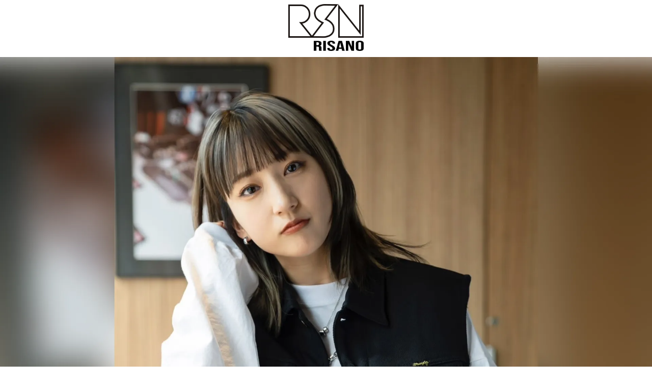

--- FILE ---
content_type: text/html; charset=UTF-8
request_url: https://risanofmjp.com/2024/06/03/024%E5%B9%B46%E6%9C%8811%E6%97%A5-1st-ep-%E3%83%AA%E3%83%AA%E3%83%BC%E3%82%B9%E3%83%91%E3%83%BC%E3%83%86%E3%82%A3%E3%83%BC-%E9%96%8B%E5%82%AC/
body_size: 16691
content:
<!DOCTYPE html>
<html dir="ltr" lang="ja"
	prefix="og: https://ogp.me/ns#"  class="cmsmasters_html">
<head>
<meta charset="UTF-8" />
<meta name="viewport" content="width=device-width, initial-scale=1, maximum-scale=1" />
<meta name="format-detection" content="telephone=no" />
<link rel="profile" href="//gmpg.org/xfn/11" />
<link rel="pingback" href="https://risanofmjp.com/xmlrpc.php" />
<title>2024年6月11日(火) 1st EP リリースパーティー 開催!! - RISANOオフィシャルサイト</title>

		<!-- All in One SEO 4.3.1.1 - aioseo.com -->
		<meta name="description" content="2024年6月11日(火) RISANO 1st EP Release party 「5 Emotions 」" />
		<meta name="robots" content="max-image-preview:large" />
		<link rel="canonical" href="https://risanofmjp.com/2024/06/03/024%e5%b9%b46%e6%9c%8811%e6%97%a5-1st-ep-%e3%83%aa%e3%83%aa%e3%83%bc%e3%82%b9%e3%83%91%e3%83%bc%e3%83%86%e3%82%a3%e3%83%bc-%e9%96%8b%e5%82%ac/" />
		<meta name="generator" content="All in One SEO (AIOSEO) 4.3.1.1 " />
		<meta property="og:locale" content="ja_JP" />
		<meta property="og:site_name" content="RISANOオフィシャルサイト - 幼い頃からダンスを学び、16歳でダンス留学のため、単身アメリカへ渡る。2年半、ロサンゼルスでダンス漬けの日々を過ごした後、日本でダンスインストラクター、アイドルやアーティストのバックダンサー、振付けアシスタントを務める。" />
		<meta property="og:type" content="article" />
		<meta property="og:title" content="2024年6月11日(火) 1st EP リリースパーティー 開催!! - RISANOオフィシャルサイト" />
		<meta property="og:description" content="2024年6月11日(火) RISANO 1st EP Release party 「5 Emotions 」" />
		<meta property="og:url" content="https://risanofmjp.com/2024/06/03/024%e5%b9%b46%e6%9c%8811%e6%97%a5-1st-ep-%e3%83%aa%e3%83%aa%e3%83%bc%e3%82%b9%e3%83%91%e3%83%bc%e3%83%86%e3%82%a3%e3%83%bc-%e9%96%8b%e5%82%ac/" />
		<meta property="og:image" content="https://risanofmjp.com/wp-content/uploads/2023/02/risano_ogp.jpg" />
		<meta property="og:image:secure_url" content="https://risanofmjp.com/wp-content/uploads/2023/02/risano_ogp.jpg" />
		<meta property="og:image:width" content="1200" />
		<meta property="og:image:height" content="630" />
		<meta property="article:published_time" content="2024-06-03T07:53:18+00:00" />
		<meta property="article:modified_time" content="2024-06-18T10:25:26+00:00" />
		<meta name="twitter:card" content="summary_large_image" />
		<meta name="twitter:site" content="@risano_0928" />
		<meta name="twitter:title" content="2024年6月11日(火) 1st EP リリースパーティー 開催!! - RISANOオフィシャルサイト" />
		<meta name="twitter:description" content="2024年6月11日(火) RISANO 1st EP Release party 「5 Emotions 」" />
		<meta name="twitter:creator" content="@risano_0928" />
		<meta name="twitter:image" content="https://risanofmjp.com/wp-content/uploads/2023/02/risano_ogp.jpg" />
		<script type="application/ld+json" class="aioseo-schema">
			{"@context":"https:\/\/schema.org","@graph":[{"@type":"BlogPosting","@id":"https:\/\/risanofmjp.com\/2024\/06\/03\/024%e5%b9%b46%e6%9c%8811%e6%97%a5-1st-ep-%e3%83%aa%e3%83%aa%e3%83%bc%e3%82%b9%e3%83%91%e3%83%bc%e3%83%86%e3%82%a3%e3%83%bc-%e9%96%8b%e5%82%ac\/#blogposting","name":"2024\u5e746\u670811\u65e5(\u706b) 1st EP \u30ea\u30ea\u30fc\u30b9\u30d1\u30fc\u30c6\u30a3\u30fc \u958b\u50ac!! - RISANO\u30aa\u30d5\u30a3\u30b7\u30e3\u30eb\u30b5\u30a4\u30c8","headline":"2024\u5e746\u670811\u65e5(\u706b) 1st EP \u30ea\u30ea\u30fc\u30b9\u30d1\u30fc\u30c6\u30a3\u30fc \u958b\u50ac!!","author":{"@id":"https:\/\/risanofmjp.com\/author\/takahashiswordspirit-co-jp\/#author"},"publisher":{"@id":"https:\/\/risanofmjp.com\/#person"},"image":{"@type":"ImageObject","url":"https:\/\/risanofmjp.com\/wp-content\/uploads\/2024\/06\/IMG_7292.jpg","@id":"https:\/\/risanofmjp.com\/#articleImage","width":1076,"height":1522},"datePublished":"2024-06-03T07:53:18+09:00","dateModified":"2024-06-18T10:25:26+09:00","inLanguage":"ja","mainEntityOfPage":{"@id":"https:\/\/risanofmjp.com\/2024\/06\/03\/024%e5%b9%b46%e6%9c%8811%e6%97%a5-1st-ep-%e3%83%aa%e3%83%aa%e3%83%bc%e3%82%b9%e3%83%91%e3%83%bc%e3%83%86%e3%82%a3%e3%83%bc-%e9%96%8b%e5%82%ac\/#webpage"},"isPartOf":{"@id":"https:\/\/risanofmjp.com\/2024\/06\/03\/024%e5%b9%b46%e6%9c%8811%e6%97%a5-1st-ep-%e3%83%aa%e3%83%aa%e3%83%bc%e3%82%b9%e3%83%91%e3%83%bc%e3%83%86%e3%82%a3%e3%83%bc-%e9%96%8b%e5%82%ac\/#webpage"},"articleSection":"\u672a\u5206\u985e"},{"@type":"BreadcrumbList","@id":"https:\/\/risanofmjp.com\/2024\/06\/03\/024%e5%b9%b46%e6%9c%8811%e6%97%a5-1st-ep-%e3%83%aa%e3%83%aa%e3%83%bc%e3%82%b9%e3%83%91%e3%83%bc%e3%83%86%e3%82%a3%e3%83%bc-%e9%96%8b%e5%82%ac\/#breadcrumblist","itemListElement":[{"@type":"ListItem","@id":"https:\/\/risanofmjp.com\/#listItem","position":1,"item":{"@type":"WebPage","@id":"https:\/\/risanofmjp.com\/","name":"\u30db\u30fc\u30e0","description":"RISANO\uff08\u30ea\u30b5\u30ce\uff09 \u30a2\u30e1\u30ea\u30ab\u3067\u7fd2\u5f97\u3057\u305f\u5353\u8d8a\u3057\u305f\u30c0\u30f3\u30b9\u30b9\u30ad\u30eb\u3068\u3001\u305d\u306e\u4e2d\u3067\u57f9\u308f\u308c\u305f\u30ea\u30ba\u30e0\u611f\u304c\u751f\u3080\u30bf\u30a4\u30c8\u306a\u30e9\u30c3\u30d7\u3001\u305d\u3057\u3066\u72ec\u7279\u306e\u30cf\u30b9\u30ad\u30fc\u30dc\u30a4\u30b9\u3092\u6d3b\u304b\u3057\u305f\u30dc\u30fc\u30ab\u30eb\u3067\u3001\u30b7\u30fc\u30f3\u306e\u5185\u5916\u304b\u3089\u6ce8\u76ee\u3092\u96c6\u3081\u308bRISANO\u3002 \u5e7c\u5c11\u671f\u304b\u3089\u30c0\u30f3\u30b9\u306b\u89aa\u3057\u307f\u3001\u30ea\u30a2\u30fc\u30ca\u3084\u5b89\u5ba4\u5948\u7f8e\u6075\u306a\u3069\u306e\u30c8\u30c3\u30d7\u30b9\u30bf\u30fc\u306b\u61a7\u308c\u3092\u62b1\u304f\u3002\u5c0f\u5b66\u751f\u304b\u3089\u6709\u540d\u30c0\u30f3\u30b9\u30b9\u30af\u30fc\u30eb\u306b\u901a\u3044\u3001\u30a2\u30fc\u30c6\u30a3\u30b9\u30c8\u306e\u30df\u30e5\u30fc\u30b8\u30c3\u30af\u30d3\u30c7\u30aa\u3078\u306e\u51fa\u6f14\u3084\u3001\u97f3\u697d\u756a\u7d44\u3067\u306e\u30d0\u30c3\u30af\u30c0\u30f3\u30b5\u30fc\u306a\u3069\u3082\u52d9\u3081\u305f\u7d4c\u9a13\u3092\u6301\u3064\u3002","url":"https:\/\/risanofmjp.com\/"},"nextItem":"https:\/\/risanofmjp.com\/2024\/#listItem"},{"@type":"ListItem","@id":"https:\/\/risanofmjp.com\/2024\/#listItem","position":2,"item":{"@type":"WebPage","@id":"https:\/\/risanofmjp.com\/2024\/","name":"2024","url":"https:\/\/risanofmjp.com\/2024\/"},"nextItem":"https:\/\/risanofmjp.com\/2024\/06\/#listItem","previousItem":"https:\/\/risanofmjp.com\/#listItem"},{"@type":"ListItem","@id":"https:\/\/risanofmjp.com\/2024\/06\/#listItem","position":3,"item":{"@type":"WebPage","@id":"https:\/\/risanofmjp.com\/2024\/06\/","name":"June","url":"https:\/\/risanofmjp.com\/2024\/06\/"},"nextItem":"https:\/\/risanofmjp.com\/2024\/06\/03\/#listItem","previousItem":"https:\/\/risanofmjp.com\/2024\/#listItem"},{"@type":"ListItem","@id":"https:\/\/risanofmjp.com\/2024\/06\/03\/#listItem","position":4,"item":{"@type":"WebPage","@id":"https:\/\/risanofmjp.com\/2024\/06\/03\/","name":"3","url":"https:\/\/risanofmjp.com\/2024\/06\/03\/"},"nextItem":"https:\/\/risanofmjp.com\/2024\/06\/03\/024%e5%b9%b46%e6%9c%8811%e6%97%a5-1st-ep-%e3%83%aa%e3%83%aa%e3%83%bc%e3%82%b9%e3%83%91%e3%83%bc%e3%83%86%e3%82%a3%e3%83%bc-%e9%96%8b%e5%82%ac\/#listItem","previousItem":"https:\/\/risanofmjp.com\/2024\/06\/#listItem"},{"@type":"ListItem","@id":"https:\/\/risanofmjp.com\/2024\/06\/03\/024%e5%b9%b46%e6%9c%8811%e6%97%a5-1st-ep-%e3%83%aa%e3%83%aa%e3%83%bc%e3%82%b9%e3%83%91%e3%83%bc%e3%83%86%e3%82%a3%e3%83%bc-%e9%96%8b%e5%82%ac\/#listItem","position":5,"item":{"@type":"WebPage","@id":"https:\/\/risanofmjp.com\/2024\/06\/03\/024%e5%b9%b46%e6%9c%8811%e6%97%a5-1st-ep-%e3%83%aa%e3%83%aa%e3%83%bc%e3%82%b9%e3%83%91%e3%83%bc%e3%83%86%e3%82%a3%e3%83%bc-%e9%96%8b%e5%82%ac\/","name":"2024\u5e746\u670811\u65e5(\u706b) 1st EP \u30ea\u30ea\u30fc\u30b9\u30d1\u30fc\u30c6\u30a3\u30fc \u958b\u50ac!!","description":"2024\u5e746\u670811\u65e5(\u706b) RISANO 1st EP Release party \u300c5 Emotions \u300d","url":"https:\/\/risanofmjp.com\/2024\/06\/03\/024%e5%b9%b46%e6%9c%8811%e6%97%a5-1st-ep-%e3%83%aa%e3%83%aa%e3%83%bc%e3%82%b9%e3%83%91%e3%83%bc%e3%83%86%e3%82%a3%e3%83%bc-%e9%96%8b%e5%82%ac\/"},"previousItem":"https:\/\/risanofmjp.com\/2024\/06\/03\/#listItem"}]},{"@type":"Person","@id":"https:\/\/risanofmjp.com\/author\/takahashiswordspirit-co-jp\/#author","url":"https:\/\/risanofmjp.com\/author\/takahashiswordspirit-co-jp\/","name":"takahashi@swordspirit.co.jp","image":{"@type":"ImageObject","@id":"https:\/\/risanofmjp.com\/2024\/06\/03\/024%e5%b9%b46%e6%9c%8811%e6%97%a5-1st-ep-%e3%83%aa%e3%83%aa%e3%83%bc%e3%82%b9%e3%83%91%e3%83%bc%e3%83%86%e3%82%a3%e3%83%bc-%e9%96%8b%e5%82%ac\/#authorImage","url":"https:\/\/secure.gravatar.com\/avatar\/95a125b490d439eb05f8714b0a0f4bc3e786f52e394faff95fa8a4f013252797?s=96&d=mm&r=g","width":96,"height":96,"caption":"takahashi@swordspirit.co.jp"}},{"@type":"WebPage","@id":"https:\/\/risanofmjp.com\/2024\/06\/03\/024%e5%b9%b46%e6%9c%8811%e6%97%a5-1st-ep-%e3%83%aa%e3%83%aa%e3%83%bc%e3%82%b9%e3%83%91%e3%83%bc%e3%83%86%e3%82%a3%e3%83%bc-%e9%96%8b%e5%82%ac\/#webpage","url":"https:\/\/risanofmjp.com\/2024\/06\/03\/024%e5%b9%b46%e6%9c%8811%e6%97%a5-1st-ep-%e3%83%aa%e3%83%aa%e3%83%bc%e3%82%b9%e3%83%91%e3%83%bc%e3%83%86%e3%82%a3%e3%83%bc-%e9%96%8b%e5%82%ac\/","name":"2024\u5e746\u670811\u65e5(\u706b) 1st EP \u30ea\u30ea\u30fc\u30b9\u30d1\u30fc\u30c6\u30a3\u30fc \u958b\u50ac!! - RISANO\u30aa\u30d5\u30a3\u30b7\u30e3\u30eb\u30b5\u30a4\u30c8","description":"2024\u5e746\u670811\u65e5(\u706b) RISANO 1st EP Release party \u300c5 Emotions \u300d","inLanguage":"ja","isPartOf":{"@id":"https:\/\/risanofmjp.com\/#website"},"breadcrumb":{"@id":"https:\/\/risanofmjp.com\/2024\/06\/03\/024%e5%b9%b46%e6%9c%8811%e6%97%a5-1st-ep-%e3%83%aa%e3%83%aa%e3%83%bc%e3%82%b9%e3%83%91%e3%83%bc%e3%83%86%e3%82%a3%e3%83%bc-%e9%96%8b%e5%82%ac\/#breadcrumblist"},"author":{"@id":"https:\/\/risanofmjp.com\/author\/takahashiswordspirit-co-jp\/#author"},"creator":{"@id":"https:\/\/risanofmjp.com\/author\/takahashiswordspirit-co-jp\/#author"},"datePublished":"2024-06-03T07:53:18+09:00","dateModified":"2024-06-18T10:25:26+09:00"},{"@type":"WebSite","@id":"https:\/\/risanofmjp.com\/#website","url":"https:\/\/risanofmjp.com\/","name":"RISANO\u30aa\u30d5\u30a3\u30b7\u30e3\u30eb\u30b5\u30a4\u30c8","description":"\u5e7c\u3044\u9803\u304b\u3089\u30c0\u30f3\u30b9\u3092\u5b66\u3073\u300116\u6b73\u3067\u30c0\u30f3\u30b9\u7559\u5b66\u306e\u305f\u3081\u3001\u5358\u8eab\u30a2\u30e1\u30ea\u30ab\u3078\u6e21\u308b\u30022\u5e74\u534a\u3001\u30ed\u30b5\u30f3\u30bc\u30eb\u30b9\u3067\u30c0\u30f3\u30b9\u6f2c\u3051\u306e\u65e5\u3005\u3092\u904e\u3054\u3057\u305f\u5f8c\u3001\u65e5\u672c\u3067\u30c0\u30f3\u30b9\u30a4\u30f3\u30b9\u30c8\u30e9\u30af\u30bf\u30fc\u3001\u30a2\u30a4\u30c9\u30eb\u3084\u30a2\u30fc\u30c6\u30a3\u30b9\u30c8\u306e\u30d0\u30c3\u30af\u30c0\u30f3\u30b5\u30fc\u3001\u632f\u4ed8\u3051\u30a2\u30b7\u30b9\u30bf\u30f3\u30c8\u3092\u52d9\u3081\u308b\u3002","inLanguage":"ja","publisher":{"@id":"https:\/\/risanofmjp.com\/#person"}}]}
		</script>
		<!-- All in One SEO -->

<link rel='dns-prefetch' href='//fonts.googleapis.com' />
<link rel="alternate" type="application/rss+xml" title="RISANOオフィシャルサイト &raquo; フィード" href="https://risanofmjp.com/feed/" />
<link rel="alternate" type="application/rss+xml" title="RISANOオフィシャルサイト &raquo; コメントフィード" href="https://risanofmjp.com/comments/feed/" />
<link rel="alternate" type="application/rss+xml" title="RISANOオフィシャルサイト &raquo; 2024年6月11日(火) 1st EP リリースパーティー 開催!! のコメントのフィード" href="https://risanofmjp.com/2024/06/03/024%e5%b9%b46%e6%9c%8811%e6%97%a5-1st-ep-%e3%83%aa%e3%83%aa%e3%83%bc%e3%82%b9%e3%83%91%e3%83%bc%e3%83%86%e3%82%a3%e3%83%bc-%e9%96%8b%e5%82%ac/feed/" />
<link rel="alternate" title="oEmbed (JSON)" type="application/json+oembed" href="https://risanofmjp.com/wp-json/oembed/1.0/embed?url=https%3A%2F%2Frisanofmjp.com%2F2024%2F06%2F03%2F024%25e5%25b9%25b46%25e6%259c%258811%25e6%2597%25a5-1st-ep-%25e3%2583%25aa%25e3%2583%25aa%25e3%2583%25bc%25e3%2582%25b9%25e3%2583%2591%25e3%2583%25bc%25e3%2583%2586%25e3%2582%25a3%25e3%2583%25bc-%25e9%2596%258b%25e5%2582%25ac%2F" />
<link rel="alternate" title="oEmbed (XML)" type="text/xml+oembed" href="https://risanofmjp.com/wp-json/oembed/1.0/embed?url=https%3A%2F%2Frisanofmjp.com%2F2024%2F06%2F03%2F024%25e5%25b9%25b46%25e6%259c%258811%25e6%2597%25a5-1st-ep-%25e3%2583%25aa%25e3%2583%25aa%25e3%2583%25bc%25e3%2582%25b9%25e3%2583%2591%25e3%2583%25bc%25e3%2583%2586%25e3%2582%25a3%25e3%2583%25bc-%25e9%2596%258b%25e5%2582%25ac%2F&#038;format=xml" />
<style id='wp-img-auto-sizes-contain-inline-css' type='text/css'>
img:is([sizes=auto i],[sizes^="auto," i]){contain-intrinsic-size:3000px 1500px}
/*# sourceURL=wp-img-auto-sizes-contain-inline-css */
</style>
<link rel='stylesheet' id='sbi_styles-css' href='https://risanofmjp.com/wp-content/plugins/instagram-feed/css/sbi-styles.min.css?ver=6.1.1' type='text/css' media='all' />
<style id='wp-emoji-styles-inline-css' type='text/css'>

	img.wp-smiley, img.emoji {
		display: inline !important;
		border: none !important;
		box-shadow: none !important;
		height: 1em !important;
		width: 1em !important;
		margin: 0 0.07em !important;
		vertical-align: -0.1em !important;
		background: none !important;
		padding: 0 !important;
	}
/*# sourceURL=wp-emoji-styles-inline-css */
</style>
<style id='wp-block-library-inline-css' type='text/css'>
:root{--wp-block-synced-color:#7a00df;--wp-block-synced-color--rgb:122,0,223;--wp-bound-block-color:var(--wp-block-synced-color);--wp-editor-canvas-background:#ddd;--wp-admin-theme-color:#007cba;--wp-admin-theme-color--rgb:0,124,186;--wp-admin-theme-color-darker-10:#006ba1;--wp-admin-theme-color-darker-10--rgb:0,107,160.5;--wp-admin-theme-color-darker-20:#005a87;--wp-admin-theme-color-darker-20--rgb:0,90,135;--wp-admin-border-width-focus:2px}@media (min-resolution:192dpi){:root{--wp-admin-border-width-focus:1.5px}}.wp-element-button{cursor:pointer}:root .has-very-light-gray-background-color{background-color:#eee}:root .has-very-dark-gray-background-color{background-color:#313131}:root .has-very-light-gray-color{color:#eee}:root .has-very-dark-gray-color{color:#313131}:root .has-vivid-green-cyan-to-vivid-cyan-blue-gradient-background{background:linear-gradient(135deg,#00d084,#0693e3)}:root .has-purple-crush-gradient-background{background:linear-gradient(135deg,#34e2e4,#4721fb 50%,#ab1dfe)}:root .has-hazy-dawn-gradient-background{background:linear-gradient(135deg,#faaca8,#dad0ec)}:root .has-subdued-olive-gradient-background{background:linear-gradient(135deg,#fafae1,#67a671)}:root .has-atomic-cream-gradient-background{background:linear-gradient(135deg,#fdd79a,#004a59)}:root .has-nightshade-gradient-background{background:linear-gradient(135deg,#330968,#31cdcf)}:root .has-midnight-gradient-background{background:linear-gradient(135deg,#020381,#2874fc)}:root{--wp--preset--font-size--normal:16px;--wp--preset--font-size--huge:42px}.has-regular-font-size{font-size:1em}.has-larger-font-size{font-size:2.625em}.has-normal-font-size{font-size:var(--wp--preset--font-size--normal)}.has-huge-font-size{font-size:var(--wp--preset--font-size--huge)}.has-text-align-center{text-align:center}.has-text-align-left{text-align:left}.has-text-align-right{text-align:right}.has-fit-text{white-space:nowrap!important}#end-resizable-editor-section{display:none}.aligncenter{clear:both}.items-justified-left{justify-content:flex-start}.items-justified-center{justify-content:center}.items-justified-right{justify-content:flex-end}.items-justified-space-between{justify-content:space-between}.screen-reader-text{border:0;clip-path:inset(50%);height:1px;margin:-1px;overflow:hidden;padding:0;position:absolute;width:1px;word-wrap:normal!important}.screen-reader-text:focus{background-color:#ddd;clip-path:none;color:#444;display:block;font-size:1em;height:auto;left:5px;line-height:normal;padding:15px 23px 14px;text-decoration:none;top:5px;width:auto;z-index:100000}html :where(.has-border-color){border-style:solid}html :where([style*=border-top-color]){border-top-style:solid}html :where([style*=border-right-color]){border-right-style:solid}html :where([style*=border-bottom-color]){border-bottom-style:solid}html :where([style*=border-left-color]){border-left-style:solid}html :where([style*=border-width]){border-style:solid}html :where([style*=border-top-width]){border-top-style:solid}html :where([style*=border-right-width]){border-right-style:solid}html :where([style*=border-bottom-width]){border-bottom-style:solid}html :where([style*=border-left-width]){border-left-style:solid}html :where(img[class*=wp-image-]){height:auto;max-width:100%}:where(figure){margin:0 0 1em}html :where(.is-position-sticky){--wp-admin--admin-bar--position-offset:var(--wp-admin--admin-bar--height,0px)}@media screen and (max-width:600px){html :where(.is-position-sticky){--wp-admin--admin-bar--position-offset:0px}}

/*# sourceURL=wp-block-library-inline-css */
</style><style id='wp-block-heading-inline-css' type='text/css'>
h1:where(.wp-block-heading).has-background,h2:where(.wp-block-heading).has-background,h3:where(.wp-block-heading).has-background,h4:where(.wp-block-heading).has-background,h5:where(.wp-block-heading).has-background,h6:where(.wp-block-heading).has-background{padding:1.25em 2.375em}h1.has-text-align-left[style*=writing-mode]:where([style*=vertical-lr]),h1.has-text-align-right[style*=writing-mode]:where([style*=vertical-rl]),h2.has-text-align-left[style*=writing-mode]:where([style*=vertical-lr]),h2.has-text-align-right[style*=writing-mode]:where([style*=vertical-rl]),h3.has-text-align-left[style*=writing-mode]:where([style*=vertical-lr]),h3.has-text-align-right[style*=writing-mode]:where([style*=vertical-rl]),h4.has-text-align-left[style*=writing-mode]:where([style*=vertical-lr]),h4.has-text-align-right[style*=writing-mode]:where([style*=vertical-rl]),h5.has-text-align-left[style*=writing-mode]:where([style*=vertical-lr]),h5.has-text-align-right[style*=writing-mode]:where([style*=vertical-rl]),h6.has-text-align-left[style*=writing-mode]:where([style*=vertical-lr]),h6.has-text-align-right[style*=writing-mode]:where([style*=vertical-rl]){rotate:180deg}
/*# sourceURL=https://risanofmjp.com/wp-includes/blocks/heading/style.min.css */
</style>
<style id='wp-block-latest-comments-inline-css' type='text/css'>
ol.wp-block-latest-comments{box-sizing:border-box;margin-left:0}:where(.wp-block-latest-comments:not([style*=line-height] .wp-block-latest-comments__comment)){line-height:1.1}:where(.wp-block-latest-comments:not([style*=line-height] .wp-block-latest-comments__comment-excerpt p)){line-height:1.8}.has-dates :where(.wp-block-latest-comments:not([style*=line-height])),.has-excerpts :where(.wp-block-latest-comments:not([style*=line-height])){line-height:1.5}.wp-block-latest-comments .wp-block-latest-comments{padding-left:0}.wp-block-latest-comments__comment{list-style:none;margin-bottom:1em}.has-avatars .wp-block-latest-comments__comment{list-style:none;min-height:2.25em}.has-avatars .wp-block-latest-comments__comment .wp-block-latest-comments__comment-excerpt,.has-avatars .wp-block-latest-comments__comment .wp-block-latest-comments__comment-meta{margin-left:3.25em}.wp-block-latest-comments__comment-excerpt p{font-size:.875em;margin:.36em 0 1.4em}.wp-block-latest-comments__comment-date{display:block;font-size:.75em}.wp-block-latest-comments .avatar,.wp-block-latest-comments__comment-avatar{border-radius:1.5em;display:block;float:left;height:2.5em;margin-right:.75em;width:2.5em}.wp-block-latest-comments[class*=-font-size] a,.wp-block-latest-comments[style*=font-size] a{font-size:inherit}
/*# sourceURL=https://risanofmjp.com/wp-includes/blocks/latest-comments/style.min.css */
</style>
<style id='wp-block-latest-posts-inline-css' type='text/css'>
.wp-block-latest-posts{box-sizing:border-box}.wp-block-latest-posts.alignleft{margin-right:2em}.wp-block-latest-posts.alignright{margin-left:2em}.wp-block-latest-posts.wp-block-latest-posts__list{list-style:none}.wp-block-latest-posts.wp-block-latest-posts__list li{clear:both;overflow-wrap:break-word}.wp-block-latest-posts.is-grid{display:flex;flex-wrap:wrap}.wp-block-latest-posts.is-grid li{margin:0 1.25em 1.25em 0;width:100%}@media (min-width:600px){.wp-block-latest-posts.columns-2 li{width:calc(50% - .625em)}.wp-block-latest-posts.columns-2 li:nth-child(2n){margin-right:0}.wp-block-latest-posts.columns-3 li{width:calc(33.33333% - .83333em)}.wp-block-latest-posts.columns-3 li:nth-child(3n){margin-right:0}.wp-block-latest-posts.columns-4 li{width:calc(25% - .9375em)}.wp-block-latest-posts.columns-4 li:nth-child(4n){margin-right:0}.wp-block-latest-posts.columns-5 li{width:calc(20% - 1em)}.wp-block-latest-posts.columns-5 li:nth-child(5n){margin-right:0}.wp-block-latest-posts.columns-6 li{width:calc(16.66667% - 1.04167em)}.wp-block-latest-posts.columns-6 li:nth-child(6n){margin-right:0}}:root :where(.wp-block-latest-posts.is-grid){padding:0}:root :where(.wp-block-latest-posts.wp-block-latest-posts__list){padding-left:0}.wp-block-latest-posts__post-author,.wp-block-latest-posts__post-date{display:block;font-size:.8125em}.wp-block-latest-posts__post-excerpt,.wp-block-latest-posts__post-full-content{margin-bottom:1em;margin-top:.5em}.wp-block-latest-posts__featured-image a{display:inline-block}.wp-block-latest-posts__featured-image img{height:auto;max-width:100%;width:auto}.wp-block-latest-posts__featured-image.alignleft{float:left;margin-right:1em}.wp-block-latest-posts__featured-image.alignright{float:right;margin-left:1em}.wp-block-latest-posts__featured-image.aligncenter{margin-bottom:1em;text-align:center}
/*# sourceURL=https://risanofmjp.com/wp-includes/blocks/latest-posts/style.min.css */
</style>
<style id='wp-block-search-inline-css' type='text/css'>
.wp-block-search__button{margin-left:10px;word-break:normal}.wp-block-search__button.has-icon{line-height:0}.wp-block-search__button svg{height:1.25em;min-height:24px;min-width:24px;width:1.25em;fill:currentColor;vertical-align:text-bottom}:where(.wp-block-search__button){border:1px solid #ccc;padding:6px 10px}.wp-block-search__inside-wrapper{display:flex;flex:auto;flex-wrap:nowrap;max-width:100%}.wp-block-search__label{width:100%}.wp-block-search.wp-block-search__button-only .wp-block-search__button{box-sizing:border-box;display:flex;flex-shrink:0;justify-content:center;margin-left:0;max-width:100%}.wp-block-search.wp-block-search__button-only .wp-block-search__inside-wrapper{min-width:0!important;transition-property:width}.wp-block-search.wp-block-search__button-only .wp-block-search__input{flex-basis:100%;transition-duration:.3s}.wp-block-search.wp-block-search__button-only.wp-block-search__searchfield-hidden,.wp-block-search.wp-block-search__button-only.wp-block-search__searchfield-hidden .wp-block-search__inside-wrapper{overflow:hidden}.wp-block-search.wp-block-search__button-only.wp-block-search__searchfield-hidden .wp-block-search__input{border-left-width:0!important;border-right-width:0!important;flex-basis:0;flex-grow:0;margin:0;min-width:0!important;padding-left:0!important;padding-right:0!important;width:0!important}:where(.wp-block-search__input){appearance:none;border:1px solid #949494;flex-grow:1;font-family:inherit;font-size:inherit;font-style:inherit;font-weight:inherit;letter-spacing:inherit;line-height:inherit;margin-left:0;margin-right:0;min-width:3rem;padding:8px;text-decoration:unset!important;text-transform:inherit}:where(.wp-block-search__button-inside .wp-block-search__inside-wrapper){background-color:#fff;border:1px solid #949494;box-sizing:border-box;padding:4px}:where(.wp-block-search__button-inside .wp-block-search__inside-wrapper) .wp-block-search__input{border:none;border-radius:0;padding:0 4px}:where(.wp-block-search__button-inside .wp-block-search__inside-wrapper) .wp-block-search__input:focus{outline:none}:where(.wp-block-search__button-inside .wp-block-search__inside-wrapper) :where(.wp-block-search__button){padding:4px 8px}.wp-block-search.aligncenter .wp-block-search__inside-wrapper{margin:auto}.wp-block[data-align=right] .wp-block-search.wp-block-search__button-only .wp-block-search__inside-wrapper{float:right}
/*# sourceURL=https://risanofmjp.com/wp-includes/blocks/search/style.min.css */
</style>
<style id='wp-block-group-inline-css' type='text/css'>
.wp-block-group{box-sizing:border-box}:where(.wp-block-group.wp-block-group-is-layout-constrained){position:relative}
/*# sourceURL=https://risanofmjp.com/wp-includes/blocks/group/style.min.css */
</style>
<style id='global-styles-inline-css' type='text/css'>
:root{--wp--preset--aspect-ratio--square: 1;--wp--preset--aspect-ratio--4-3: 4/3;--wp--preset--aspect-ratio--3-4: 3/4;--wp--preset--aspect-ratio--3-2: 3/2;--wp--preset--aspect-ratio--2-3: 2/3;--wp--preset--aspect-ratio--16-9: 16/9;--wp--preset--aspect-ratio--9-16: 9/16;--wp--preset--color--black: #000000;--wp--preset--color--cyan-bluish-gray: #abb8c3;--wp--preset--color--white: #ffffff;--wp--preset--color--pale-pink: #f78da7;--wp--preset--color--vivid-red: #cf2e2e;--wp--preset--color--luminous-vivid-orange: #ff6900;--wp--preset--color--luminous-vivid-amber: #fcb900;--wp--preset--color--light-green-cyan: #7bdcb5;--wp--preset--color--vivid-green-cyan: #00d084;--wp--preset--color--pale-cyan-blue: #8ed1fc;--wp--preset--color--vivid-cyan-blue: #0693e3;--wp--preset--color--vivid-purple: #9b51e0;--wp--preset--color--color-1: #fa496a;--wp--preset--color--color-2: #d03d58;--wp--preset--color--color-3: #f0f0d4;--wp--preset--color--color-4: #242530;--wp--preset--color--color-5: #4a4b52;--wp--preset--gradient--vivid-cyan-blue-to-vivid-purple: linear-gradient(135deg,rgb(6,147,227) 0%,rgb(155,81,224) 100%);--wp--preset--gradient--light-green-cyan-to-vivid-green-cyan: linear-gradient(135deg,rgb(122,220,180) 0%,rgb(0,208,130) 100%);--wp--preset--gradient--luminous-vivid-amber-to-luminous-vivid-orange: linear-gradient(135deg,rgb(252,185,0) 0%,rgb(255,105,0) 100%);--wp--preset--gradient--luminous-vivid-orange-to-vivid-red: linear-gradient(135deg,rgb(255,105,0) 0%,rgb(207,46,46) 100%);--wp--preset--gradient--very-light-gray-to-cyan-bluish-gray: linear-gradient(135deg,rgb(238,238,238) 0%,rgb(169,184,195) 100%);--wp--preset--gradient--cool-to-warm-spectrum: linear-gradient(135deg,rgb(74,234,220) 0%,rgb(151,120,209) 20%,rgb(207,42,186) 40%,rgb(238,44,130) 60%,rgb(251,105,98) 80%,rgb(254,248,76) 100%);--wp--preset--gradient--blush-light-purple: linear-gradient(135deg,rgb(255,206,236) 0%,rgb(152,150,240) 100%);--wp--preset--gradient--blush-bordeaux: linear-gradient(135deg,rgb(254,205,165) 0%,rgb(254,45,45) 50%,rgb(107,0,62) 100%);--wp--preset--gradient--luminous-dusk: linear-gradient(135deg,rgb(255,203,112) 0%,rgb(199,81,192) 50%,rgb(65,88,208) 100%);--wp--preset--gradient--pale-ocean: linear-gradient(135deg,rgb(255,245,203) 0%,rgb(182,227,212) 50%,rgb(51,167,181) 100%);--wp--preset--gradient--electric-grass: linear-gradient(135deg,rgb(202,248,128) 0%,rgb(113,206,126) 100%);--wp--preset--gradient--midnight: linear-gradient(135deg,rgb(2,3,129) 0%,rgb(40,116,252) 100%);--wp--preset--font-size--small: 13px;--wp--preset--font-size--medium: 20px;--wp--preset--font-size--large: 36px;--wp--preset--font-size--x-large: 42px;--wp--preset--spacing--20: 0.44rem;--wp--preset--spacing--30: 0.67rem;--wp--preset--spacing--40: 1rem;--wp--preset--spacing--50: 1.5rem;--wp--preset--spacing--60: 2.25rem;--wp--preset--spacing--70: 3.38rem;--wp--preset--spacing--80: 5.06rem;--wp--preset--shadow--natural: 6px 6px 9px rgba(0, 0, 0, 0.2);--wp--preset--shadow--deep: 12px 12px 50px rgba(0, 0, 0, 0.4);--wp--preset--shadow--sharp: 6px 6px 0px rgba(0, 0, 0, 0.2);--wp--preset--shadow--outlined: 6px 6px 0px -3px rgb(255, 255, 255), 6px 6px rgb(0, 0, 0);--wp--preset--shadow--crisp: 6px 6px 0px rgb(0, 0, 0);}:where(.is-layout-flex){gap: 0.5em;}:where(.is-layout-grid){gap: 0.5em;}body .is-layout-flex{display: flex;}.is-layout-flex{flex-wrap: wrap;align-items: center;}.is-layout-flex > :is(*, div){margin: 0;}body .is-layout-grid{display: grid;}.is-layout-grid > :is(*, div){margin: 0;}:where(.wp-block-columns.is-layout-flex){gap: 2em;}:where(.wp-block-columns.is-layout-grid){gap: 2em;}:where(.wp-block-post-template.is-layout-flex){gap: 1.25em;}:where(.wp-block-post-template.is-layout-grid){gap: 1.25em;}.has-black-color{color: var(--wp--preset--color--black) !important;}.has-cyan-bluish-gray-color{color: var(--wp--preset--color--cyan-bluish-gray) !important;}.has-white-color{color: var(--wp--preset--color--white) !important;}.has-pale-pink-color{color: var(--wp--preset--color--pale-pink) !important;}.has-vivid-red-color{color: var(--wp--preset--color--vivid-red) !important;}.has-luminous-vivid-orange-color{color: var(--wp--preset--color--luminous-vivid-orange) !important;}.has-luminous-vivid-amber-color{color: var(--wp--preset--color--luminous-vivid-amber) !important;}.has-light-green-cyan-color{color: var(--wp--preset--color--light-green-cyan) !important;}.has-vivid-green-cyan-color{color: var(--wp--preset--color--vivid-green-cyan) !important;}.has-pale-cyan-blue-color{color: var(--wp--preset--color--pale-cyan-blue) !important;}.has-vivid-cyan-blue-color{color: var(--wp--preset--color--vivid-cyan-blue) !important;}.has-vivid-purple-color{color: var(--wp--preset--color--vivid-purple) !important;}.has-black-background-color{background-color: var(--wp--preset--color--black) !important;}.has-cyan-bluish-gray-background-color{background-color: var(--wp--preset--color--cyan-bluish-gray) !important;}.has-white-background-color{background-color: var(--wp--preset--color--white) !important;}.has-pale-pink-background-color{background-color: var(--wp--preset--color--pale-pink) !important;}.has-vivid-red-background-color{background-color: var(--wp--preset--color--vivid-red) !important;}.has-luminous-vivid-orange-background-color{background-color: var(--wp--preset--color--luminous-vivid-orange) !important;}.has-luminous-vivid-amber-background-color{background-color: var(--wp--preset--color--luminous-vivid-amber) !important;}.has-light-green-cyan-background-color{background-color: var(--wp--preset--color--light-green-cyan) !important;}.has-vivid-green-cyan-background-color{background-color: var(--wp--preset--color--vivid-green-cyan) !important;}.has-pale-cyan-blue-background-color{background-color: var(--wp--preset--color--pale-cyan-blue) !important;}.has-vivid-cyan-blue-background-color{background-color: var(--wp--preset--color--vivid-cyan-blue) !important;}.has-vivid-purple-background-color{background-color: var(--wp--preset--color--vivid-purple) !important;}.has-black-border-color{border-color: var(--wp--preset--color--black) !important;}.has-cyan-bluish-gray-border-color{border-color: var(--wp--preset--color--cyan-bluish-gray) !important;}.has-white-border-color{border-color: var(--wp--preset--color--white) !important;}.has-pale-pink-border-color{border-color: var(--wp--preset--color--pale-pink) !important;}.has-vivid-red-border-color{border-color: var(--wp--preset--color--vivid-red) !important;}.has-luminous-vivid-orange-border-color{border-color: var(--wp--preset--color--luminous-vivid-orange) !important;}.has-luminous-vivid-amber-border-color{border-color: var(--wp--preset--color--luminous-vivid-amber) !important;}.has-light-green-cyan-border-color{border-color: var(--wp--preset--color--light-green-cyan) !important;}.has-vivid-green-cyan-border-color{border-color: var(--wp--preset--color--vivid-green-cyan) !important;}.has-pale-cyan-blue-border-color{border-color: var(--wp--preset--color--pale-cyan-blue) !important;}.has-vivid-cyan-blue-border-color{border-color: var(--wp--preset--color--vivid-cyan-blue) !important;}.has-vivid-purple-border-color{border-color: var(--wp--preset--color--vivid-purple) !important;}.has-vivid-cyan-blue-to-vivid-purple-gradient-background{background: var(--wp--preset--gradient--vivid-cyan-blue-to-vivid-purple) !important;}.has-light-green-cyan-to-vivid-green-cyan-gradient-background{background: var(--wp--preset--gradient--light-green-cyan-to-vivid-green-cyan) !important;}.has-luminous-vivid-amber-to-luminous-vivid-orange-gradient-background{background: var(--wp--preset--gradient--luminous-vivid-amber-to-luminous-vivid-orange) !important;}.has-luminous-vivid-orange-to-vivid-red-gradient-background{background: var(--wp--preset--gradient--luminous-vivid-orange-to-vivid-red) !important;}.has-very-light-gray-to-cyan-bluish-gray-gradient-background{background: var(--wp--preset--gradient--very-light-gray-to-cyan-bluish-gray) !important;}.has-cool-to-warm-spectrum-gradient-background{background: var(--wp--preset--gradient--cool-to-warm-spectrum) !important;}.has-blush-light-purple-gradient-background{background: var(--wp--preset--gradient--blush-light-purple) !important;}.has-blush-bordeaux-gradient-background{background: var(--wp--preset--gradient--blush-bordeaux) !important;}.has-luminous-dusk-gradient-background{background: var(--wp--preset--gradient--luminous-dusk) !important;}.has-pale-ocean-gradient-background{background: var(--wp--preset--gradient--pale-ocean) !important;}.has-electric-grass-gradient-background{background: var(--wp--preset--gradient--electric-grass) !important;}.has-midnight-gradient-background{background: var(--wp--preset--gradient--midnight) !important;}.has-small-font-size{font-size: var(--wp--preset--font-size--small) !important;}.has-medium-font-size{font-size: var(--wp--preset--font-size--medium) !important;}.has-large-font-size{font-size: var(--wp--preset--font-size--large) !important;}.has-x-large-font-size{font-size: var(--wp--preset--font-size--x-large) !important;}
/*# sourceURL=global-styles-inline-css */
</style>

<style id='classic-theme-styles-inline-css' type='text/css'>
/*! This file is auto-generated */
.wp-block-button__link{color:#fff;background-color:#32373c;border-radius:9999px;box-shadow:none;text-decoration:none;padding:calc(.667em + 2px) calc(1.333em + 2px);font-size:1.125em}.wp-block-file__button{background:#32373c;color:#fff;text-decoration:none}
/*# sourceURL=/wp-includes/css/classic-themes.min.css */
</style>
<link rel='stylesheet' id='contact-form-7-css' href='https://risanofmjp.com/wp-content/plugins/contact-form-7/includes/css/styles.css?ver=5.7.4' type='text/css' media='all' />
<link rel='stylesheet' id='the-pasquales-theme-style-css' href='https://risanofmjp.com/wp-content/themes/the-pasquales/style.css?ver=1.0.0' type='text/css' media='screen, print' />
<link rel='stylesheet' id='the-pasquales-style-css' href='https://risanofmjp.com/wp-content/themes/the-pasquales/theme-framework/theme-style/css/style.css?ver=1.0.0' type='text/css' media='screen, print' />
<style id='the-pasquales-style-inline-css' type='text/css'>

	.header_mid .header_mid_inner .logo_wrap {
		width : 148px;
	}


			.headline_outer {
				background-image:url(https://risanofmjp.com/wp-content/uploads/2023/02/risano_top.png);
				background-repeat:no-repeat;
				background-attachment:scroll;
				background-size:cover;
			}
			
			.headline_color {
				background-color:rgba(95,101,39,0);
			}
			
		.headline_aligner {
			min-height:470px;
		}
		
				@media only screen and (max-width: 1024px) {
					.headline_aligner {
						min-height:235px;
					}
				}
			

	.header_top {
		height : 30px;
	}
	
	.header_mid {
		height : 92px;
	}
	
	.header_bot {
		height : 20px;
	}
	
	#page.cmsmasters_heading_after_header #middle, 
	#page.cmsmasters_heading_under_header #middle .headline .headline_outer {
		padding-top : 92px;
	}
	
	#page.cmsmasters_heading_after_header.enable_header_top #middle, 
	#page.cmsmasters_heading_under_header.enable_header_top #middle .headline .headline_outer {
		padding-top : 122px;
	}
	
	#page.cmsmasters_heading_after_header.enable_header_bottom #middle, 
	#page.cmsmasters_heading_under_header.enable_header_bottom #middle .headline .headline_outer {
		padding-top : 112px;
	}
	
	#page.cmsmasters_heading_after_header.enable_header_top.enable_header_bottom #middle, 
	#page.cmsmasters_heading_under_header.enable_header_top.enable_header_bottom #middle .headline .headline_outer {
		padding-top : 142px;
	}
	
	@media only screen and (max-width: 1024px) {
		.header_top,
		.header_mid,
		.header_bot {
			height : auto;
		}
		
		.header_mid .header_mid_inner > div {
			height : 92px;
		}
		
		.header_bot .header_bot_inner > div {
			height : 20px;
		}
		
		#page.cmsmasters_heading_after_header #middle, 
		#page.cmsmasters_heading_under_header #middle .headline .headline_outer, 
		#page.cmsmasters_heading_after_header.enable_header_top #middle, 
		#page.cmsmasters_heading_under_header.enable_header_top #middle .headline .headline_outer, 
		#page.cmsmasters_heading_after_header.enable_header_bottom #middle, 
		#page.cmsmasters_heading_under_header.enable_header_bottom #middle .headline .headline_outer, 
		#page.cmsmasters_heading_after_header.enable_header_top.enable_header_bottom #middle, 
		#page.cmsmasters_heading_under_header.enable_header_top.enable_header_bottom #middle .headline .headline_outer {
			padding-top : 0 !important;
		}
	}
	
	@media only screen and (max-width: 768px) {
		.header_mid .header_mid_inner > div, 
		.header_bot .header_bot_inner > div {
			height:auto;
		}
	}

/*# sourceURL=the-pasquales-style-inline-css */
</style>
<link rel='stylesheet' id='the-pasquales-adaptive-css' href='https://risanofmjp.com/wp-content/themes/the-pasquales/theme-framework/theme-style/css/adaptive.css?ver=1.0.0' type='text/css' media='screen, print' />
<link rel='stylesheet' id='the-pasquales-retina-css' href='https://risanofmjp.com/wp-content/themes/the-pasquales/theme-framework/theme-style/css/retina.css?ver=1.0.0' type='text/css' media='screen' />
<link rel='stylesheet' id='the-pasquales-icons-css' href='https://risanofmjp.com/wp-content/themes/the-pasquales/css/fontello.css?ver=1.0.0' type='text/css' media='screen' />
<link rel='stylesheet' id='the-pasquales-icons-custom-css' href='https://risanofmjp.com/wp-content/themes/the-pasquales/theme-vars/theme-style/css/fontello-custom.css?ver=1.0.0' type='text/css' media='screen' />
<link rel='stylesheet' id='animate-css' href='https://risanofmjp.com/wp-content/themes/the-pasquales/css/animate.css?ver=1.0.0' type='text/css' media='screen' />
<link rel='stylesheet' id='ilightbox-css' href='https://risanofmjp.com/wp-content/themes/the-pasquales/css/ilightbox.css?ver=2.2.0' type='text/css' media='screen' />
<link rel='stylesheet' id='ilightbox-skin-dark-css' href='https://risanofmjp.com/wp-content/themes/the-pasquales/css/ilightbox-skins/dark-skin.css?ver=2.2.0' type='text/css' media='screen' />
<link rel='stylesheet' id='the-pasquales-fonts-schemes-css' href='http://risanofmjp.com/wp-content/uploads/cmsmasters_styles/the-pasquales.css?ver=1.0.0' type='text/css' media='screen' />
<link rel='stylesheet' id='google-fonts-css' href='//fonts.googleapis.com/css?family=Roboto%3A300%2C300italic%2C400%2C400italic%2C500%2C500italic%2C700%2C700italic%7CRubik%3A400%2C500%2C700&#038;ver=6.9' type='text/css' media='all' />
<link rel='stylesheet' id='the-pasquales-gutenberg-frontend-style-css' href='https://risanofmjp.com/wp-content/themes/the-pasquales/gutenberg/cmsmasters-framework/theme-style/css/frontend-style.css?ver=1.0.0' type='text/css' media='screen' />
<link rel='stylesheet' id='the-pasquales-jplayer-style-css' href='https://risanofmjp.com/wp-content/themes/the-pasquales/jplayer/cmsmasters-framework/theme-style/css/plugin-style.css?ver=1.0.0' type='text/css' media='screen' />
<link rel='stylesheet' id='the-pasquales-jplayer-adaptive-css' href='https://risanofmjp.com/wp-content/themes/the-pasquales/jplayer/cmsmasters-framework/theme-style/css/plugin-adaptive.css?ver=1.0.0' type='text/css' media='screen' />
<link rel='stylesheet' id='the-pasquales-jplayer-icon-css' href='https://risanofmjp.com/wp-content/themes/the-pasquales/jplayer/cmsmasters-framework/theme-style/css/jplayer-icons.css?ver=1.0.0' type='text/css' media='screen' />
<script type="text/javascript" src="https://risanofmjp.com/wp-includes/js/jquery/jquery.min.js?ver=3.7.1" id="jquery-core-js"></script>
<script type="text/javascript" src="https://risanofmjp.com/wp-includes/js/jquery/jquery-migrate.min.js?ver=3.4.1" id="jquery-migrate-js"></script>
<script type="text/javascript" src="https://risanofmjp.com/wp-content/themes/the-pasquales/js/debounced-resize.min.js?ver=1.0.0" id="debounced-resize-js"></script>
<script type="text/javascript" src="https://risanofmjp.com/wp-content/themes/the-pasquales/js/modernizr.min.js?ver=1.0.0" id="modernizr-js"></script>
<script type="text/javascript" src="https://risanofmjp.com/wp-content/themes/the-pasquales/js/respond.min.js?ver=1.0.0" id="respond-js"></script>
<script type="text/javascript" src="https://risanofmjp.com/wp-content/themes/the-pasquales/js/jquery.iLightBox.min.js?ver=2.2.0" id="iLightBox-js"></script>
<link rel="https://api.w.org/" href="https://risanofmjp.com/wp-json/" /><link rel="alternate" title="JSON" type="application/json" href="https://risanofmjp.com/wp-json/wp/v2/posts/108" /><link rel="EditURI" type="application/rsd+xml" title="RSD" href="https://risanofmjp.com/xmlrpc.php?rsd" />
<meta name="generator" content="WordPress 6.9" />
<link rel='shortlink' href='https://risanofmjp.com/?p=108' />
<link rel="icon" href="https://risanofmjp.com/wp-content/uploads/2024/03/favicon-80x80.png" sizes="32x32" />
<link rel="icon" href="https://risanofmjp.com/wp-content/uploads/2024/03/favicon.png" sizes="192x192" />
<link rel="apple-touch-icon" href="https://risanofmjp.com/wp-content/uploads/2024/03/favicon.png" />
<meta name="msapplication-TileImage" content="https://risanofmjp.com/wp-content/uploads/2024/03/favicon.png" />
</head>
<body class="wp-singular post-template-default single single-post postid-108 single-format-standard wp-theme-the-pasquales">


<!-- Start Page -->
<div id="page" class="chrome_only cmsmasters_liquid fixed_header enable_header_bottom enable_header_centered cmsmasters_heading_after_header hfeed site">

<!-- Start Main -->
<div id="main">

<!-- Start Header -->
<header id="header">
	<div class="header_mid" data-height="92"><div class="header_mid_outer"><div class="header_mid_inner"><div class="logo_wrap"><a href="https://risanofmjp.com/" title="RISANOオフィシャルサイト" class="logo">
	<img src="https://risanofmjp.com/wp-content/uploads/2024/03/risano_logo02.webp" alt="RISANOオフィシャルサイト" /><img class="logo_retina" src="https://risanofmjp.com/wp-content/uploads/2024/03/risano_logo02.webp" alt="RISANOオフィシャルサイト" /></a>
</div></div></div></div><div class="header_bot" data-height="20"><div class="header_bot_outer"><div class="header_bot_inner"><div class="resp_bot_nav_wrap"><div class="resp_bot_nav_outer"><a class="responsive_nav resp_bot_nav cmsmasters_theme_icon_resp_nav" href="javascript:void(0)"></a></div></div><!-- Start Navigation --><div class="bot_nav_wrap"><nav></nav></div><!-- Finish Navigation --></div></div></div>	<script type='text/javascript' src='/wp-content/themes/the-pasquales/js/fadein.js'></script>
</header>
<!-- Finish Header -->


<!-- Start Middle -->
<div id="middle">

	<!-- <div class="headline cmsmasters_color_scheme_default">
					<div class="headline_outer">
						<div class="headline_color"></div><div class="headline_inner align_center">
							<div class="headline_aligner"></div><div class="headline_text"></div></div></div>
	</div> -->

<div class="head_risano">
  <img class="pc" src="/wp-content/themes/the-pasquales/img/risano_top_pc.webp" alt="リサノ">
  <img class="sp" src="/wp-content/themes/the-pasquales/img/risano_top_sp.webp" alt="リサノ">
</div>

<div class="middle_inner">
<div class="content_wrap r_sidebar">

<!-- Start Content -->
<div class="content entry">
	<div class="blog opened-article"><!-- Start Post Single Article -->
<article id="post-108" class="cmsmasters_open_post post-108 post type-post status-publish format-standard hentry category-uncategorized">
	<div class="cmsmasters_post_info entry-meta"><span class="cmsmasters_post_date"><abbr class="published" title="2024年6月3日">2024年6月3日</abbr><abbr class="dn date updated" title="2024年6月18日">2024年6月18日</abbr></span></div><header class="cmsmasters_post_header entry-header"><h3 class="cmsmasters_post_title entry-title">2024年6月11日(火) 1st EP リリースパーティー 開催!!</h3></header><div class="cmsmasters_post_content entry-content"><p><img fetchpriority="high" decoding="async" class="alignnone size-medium wp-image-109" src="http://risanofmjp.com/wp-content/uploads/2024/06/IMG_7292-212x300.jpg" alt="" width="212" height="300" srcset="https://risanofmjp.com/wp-content/uploads/2024/06/IMG_7292-212x300.jpg 212w, https://risanofmjp.com/wp-content/uploads/2024/06/IMG_7292-724x1024.jpg 724w, https://risanofmjp.com/wp-content/uploads/2024/06/IMG_7292-768x1086.jpg 768w, https://risanofmjp.com/wp-content/uploads/2024/06/IMG_7292-585x827.jpg 585w, https://risanofmjp.com/wp-content/uploads/2024/06/IMG_7292-860x1216.jpg 860w, https://risanofmjp.com/wp-content/uploads/2024/06/IMG_7292.jpg 1076w" sizes="(max-width: 212px) 100vw, 212px" /></p>
<p>2024年6月11日(火)</p>
<p>RISANO 1st EP Release party<br />
「5 Emotions 」</p>
<p>【会場】吉祥寺NEPO<br />
【時間】OPEN 18:30 / START 19:00<br />
【料金】前売 3000円(1order制)<br />
【出演】RISANO. DJ §arina</p>
</div></article>
<!-- Finish Post Single Article -->
<aside class="cmsmasters_single_slider"><h4 class="cmsmasters_single_slider_title">More posts</h4><div class="cmsmasters_single_slider_inner"><div id="cmsmasters_owl_slider_697eac4a2a50a" class="cmsmasters_owl_slider" data-single-item="false" data-auto-play="5000"><div class="cmsmasters_owl_slider_item cmsmasters_single_slider_item">
								<div class="cmsmasters_single_slider_item_outer"><figure class="cmsmasters_img_wrap"><a href="https://risanofmjp.com/2026/01/07/event-2026%e5%b9%b42%e6%9c%8815%e6%97%a5%e6%97%a5-%e6%99%82%e4%bb%a3%e5%8a%87%e3%80%8e%e6%9a%97%e8%ba%8d-%e9%9a%a0%e5%af%86%e5%a4%89%e8%a3%85%e5%bd%b1%e8%bb%8d%e5%9b%a3-%e8%9c%a5%e8%9c%b4%e7%b5%84/" title="Event 2026年2月15日(日) 時代劇『暗躍 隠密変装影軍団 蜥蜴組』ゲスト出演決定!!" class="cmsmasters_img_link preloader"><span class="img_placeholder cmsmasters_theme_icon_image"></span></a></figure><div class="cmsmasters_single_slider_item_inner">
										<h6 class="cmsmasters_single_slider_item_title">
											<a href="https://risanofmjp.com/2026/01/07/event-2026%e5%b9%b42%e6%9c%8815%e6%97%a5%e6%97%a5-%e6%99%82%e4%bb%a3%e5%8a%87%e3%80%8e%e6%9a%97%e8%ba%8d-%e9%9a%a0%e5%af%86%e5%a4%89%e8%a3%85%e5%bd%b1%e8%bb%8d%e5%9b%a3-%e8%9c%a5%e8%9c%b4%e7%b5%84/">Event 2026年2月15日(日) 時代劇『暗躍 隠密変装影軍団 蜥蜴組』ゲスト出演決定!!</a>
										</h6>
									</div>
								</div>
							</div><div class="cmsmasters_owl_slider_item cmsmasters_single_slider_item">
								<div class="cmsmasters_single_slider_item_outer"><figure class="cmsmasters_img_wrap"><a href="https://risanofmjp.com/2025/12/02/battle-2026%e5%b9%b41%e6%9c%884%e6%97%a5%e6%97%a5-%e3%80%8cneo-genesis-vol-9-kings-vs-queens%e7%b7%a8%e3%80%8d-%e5%87%ba%e6%bc%94%e6%b1%ba%e5%ae%9a/" title="Battle 2026年1月4日(日) 「NEO GENESIS vol.9 Kings vs Queens編」 出演!!" class="cmsmasters_img_link preloader"><span class="img_placeholder cmsmasters_theme_icon_image"></span></a></figure><div class="cmsmasters_single_slider_item_inner">
										<h6 class="cmsmasters_single_slider_item_title">
											<a href="https://risanofmjp.com/2025/12/02/battle-2026%e5%b9%b41%e6%9c%884%e6%97%a5%e6%97%a5-%e3%80%8cneo-genesis-vol-9-kings-vs-queens%e7%b7%a8%e3%80%8d-%e5%87%ba%e6%bc%94%e6%b1%ba%e5%ae%9a/">Battle 2026年1月4日(日) 「NEO GENESIS vol.9 Kings vs Queens編」 出演!!</a>
										</h6>
									</div>
								</div>
							</div><div class="cmsmasters_owl_slider_item cmsmasters_single_slider_item">
								<div class="cmsmasters_single_slider_item_outer"><figure class="cmsmasters_img_wrap"><a href="https://risanofmjp.com/2025/11/16/2025%e5%b9%b411%e6%9c%8828%e6%97%a5%e9%87%91-%ef%bd%a2%e6%88%a6%e6%a5%b5mcbattle-%e7%ac%ac40%e7%ab%a0-still-fresh-mcs%ef%bd%a3%e5%87%ba%e6%bc%94%e6%b1%ba%e5%ae%9a/" title="2025年11月28日(金) ｢戦極MCBATTLE 第40章 Still Fresh MCs｣出演!!" class="cmsmasters_img_link preloader"><span class="img_placeholder cmsmasters_theme_icon_image"></span></a></figure><div class="cmsmasters_single_slider_item_inner">
										<h6 class="cmsmasters_single_slider_item_title">
											<a href="https://risanofmjp.com/2025/11/16/2025%e5%b9%b411%e6%9c%8828%e6%97%a5%e9%87%91-%ef%bd%a2%e6%88%a6%e6%a5%b5mcbattle-%e7%ac%ac40%e7%ab%a0-still-fresh-mcs%ef%bd%a3%e5%87%ba%e6%bc%94%e6%b1%ba%e5%ae%9a/">2025年11月28日(金) ｢戦極MCBATTLE 第40章 Still Fresh MCs｣出演!!</a>
										</h6>
									</div>
								</div>
							</div><div class="cmsmasters_owl_slider_item cmsmasters_single_slider_item">
								<div class="cmsmasters_single_slider_item_outer"><figure class="cmsmasters_img_wrap"><a href="https://risanofmjp.com/2025/11/16/2025%e5%b9%b411%e6%9c%8821%e6%97%a5%e9%87%91-%ef%bd%a2hang-out%ef%bd%a3-%e5%87%ba%e6%bc%94%e6%b1%ba%e5%ae%9a/" title="2025年11月21日(金) ｢HANG OUT!!｣ 出演!!" class="cmsmasters_img_link preloader"><span class="img_placeholder cmsmasters_theme_icon_image"></span></a></figure><div class="cmsmasters_single_slider_item_inner">
										<h6 class="cmsmasters_single_slider_item_title">
											<a href="https://risanofmjp.com/2025/11/16/2025%e5%b9%b411%e6%9c%8821%e6%97%a5%e9%87%91-%ef%bd%a2hang-out%ef%bd%a3-%e5%87%ba%e6%bc%94%e6%b1%ba%e5%ae%9a/">2025年11月21日(金) ｢HANG OUT!!｣ 出演!!</a>
										</h6>
									</div>
								</div>
							</div></div>
				</div>
			</aside>	<div id="respond" class="comment-respond">
		<h3 id="reply-title" class="comment-reply-title">Leave a Reply <small><a rel="nofollow" id="cancel-comment-reply-link" href="/2024/06/03/024%E5%B9%B46%E6%9C%8811%E6%97%A5-1st-ep-%E3%83%AA%E3%83%AA%E3%83%BC%E3%82%B9%E3%83%91%E3%83%BC%E3%83%86%E3%82%A3%E3%83%BC-%E9%96%8B%E5%82%AC/#respond" style="display:none;">Cancel Reply</a></small></h3><form action="https://risanofmjp.com/wp-comments-post.php" method="post" id="commentform" class="comment-form"><p class="comment-notes">Your email address will not be published.</p>
<p class="comment-form-comment"><textarea name="comment" id="comment" cols="67" rows="2" placeholder="Comment"></textarea></p><p class="comment-form-author">
<input type="text" id="author" name="author" value="" size="35" placeholder="Your name *" />
</p>

<p class="comment-form-email">
<input type="text" id="email" name="email" value="" size="35" placeholder="Your email *" />
</p>

<p class="comment-form-cookies-consent">
<input type="checkbox" id="wp-comment-cookies-consent" name="wp-comment-cookies-consent" value="yes" />
<label for="wp-comment-cookies-consent">Save my name, email, and website in this browser for the next time I comment.</label>
</p>

<p class="form-submit"><input name="submit" type="submit" id="submit" class="submit" value="Add Comment" /> <input type='hidden' name='comment_post_ID' value='108' id='comment_post_ID' />
<input type='hidden' name='comment_parent' id='comment_parent' value='0' />
</p></form>	</div><!-- #respond -->
	</div></div>
<!-- Finish Content -->


<!-- Start Sidebar -->
<div class="sidebar">
<aside id="block-2" class="widget widget_block widget_search"><form role="search" method="get" action="https://risanofmjp.com/" class="wp-block-search__button-outside wp-block-search__text-button wp-block-search"    ><label class="wp-block-search__label" for="wp-block-search__input-1" >検索</label><div class="wp-block-search__inside-wrapper" ><input class="wp-block-search__input" id="wp-block-search__input-1" placeholder="" value="" type="search" name="s" required /><button aria-label="検索" class="wp-block-search__button wp-element-button" type="submit" >検索</button></div></form></aside><aside id="block-3" class="widget widget_block"><div class="wp-block-group"><div class="wp-block-group__inner-container is-layout-flow wp-block-group-is-layout-flow"><h2 class="wp-block-heading">最近の投稿</h2><ul class="wp-block-latest-posts__list wp-block-latest-posts"><li><a class="wp-block-latest-posts__post-title" href="https://risanofmjp.com/2026/01/07/event-2026%e5%b9%b42%e6%9c%8815%e6%97%a5%e6%97%a5-%e6%99%82%e4%bb%a3%e5%8a%87%e3%80%8e%e6%9a%97%e8%ba%8d-%e9%9a%a0%e5%af%86%e5%a4%89%e8%a3%85%e5%bd%b1%e8%bb%8d%e5%9b%a3-%e8%9c%a5%e8%9c%b4%e7%b5%84/">Event 2026年2月15日(日) 時代劇『暗躍 隠密変装影軍団 蜥蜴組』ゲスト出演決定!!</a></li>
<li><a class="wp-block-latest-posts__post-title" href="https://risanofmjp.com/2025/12/02/battle-2026%e5%b9%b41%e6%9c%884%e6%97%a5%e6%97%a5-%e3%80%8cneo-genesis-vol-9-kings-vs-queens%e7%b7%a8%e3%80%8d-%e5%87%ba%e6%bc%94%e6%b1%ba%e5%ae%9a/">Battle 2026年1月4日(日) 「NEO GENESIS vol.9 Kings vs Queens編」 出演!!</a></li>
<li><a class="wp-block-latest-posts__post-title" href="https://risanofmjp.com/2025/11/16/2025%e5%b9%b411%e6%9c%8828%e6%97%a5%e9%87%91-%ef%bd%a2%e6%88%a6%e6%a5%b5mcbattle-%e7%ac%ac40%e7%ab%a0-still-fresh-mcs%ef%bd%a3%e5%87%ba%e6%bc%94%e6%b1%ba%e5%ae%9a/">2025年11月28日(金) ｢戦極MCBATTLE 第40章 Still Fresh MCs｣出演!!</a></li>
<li><a class="wp-block-latest-posts__post-title" href="https://risanofmjp.com/2025/11/16/2025%e5%b9%b411%e6%9c%8821%e6%97%a5%e9%87%91-%ef%bd%a2hang-out%ef%bd%a3-%e5%87%ba%e6%bc%94%e6%b1%ba%e5%ae%9a/">2025年11月21日(金) ｢HANG OUT!!｣ 出演!!</a></li>
<li><a class="wp-block-latest-posts__post-title" href="https://risanofmjp.com/2025/11/16/2025%e5%b9%b411%e6%9c%8816%e6%97%a5%ef%bc%88%e6%97%a5%ef%bc%89-%e3%80%8ckok2025-%e7%a5%9e%e5%a5%88%e5%b7%9d%e4%ba%88%e9%81%b8%e3%80%8d-%e5%87%ba%e6%bc%94%e6%b1%ba%e5%ae%9a/">2025年11月16日(日)「KOK2025 神奈川予選」 出演!!</a></li>
</ul></div></div></aside><aside id="block-4" class="widget widget_block"><div class="wp-block-group"><div class="wp-block-group__inner-container is-layout-flow wp-block-group-is-layout-flow"><h2 class="wp-block-heading">最近のコメント</h2><div class="no-comments wp-block-latest-comments">表示できるコメントはありません。</div></div></div></aside>
</div>
<!-- Finish Sidebar -->


		</div>
	</div>
</div>
<!-- Finish Middle -->
<a href="javascript:void(0)" id="slide_top" class="cmsmasters_theme_icon_slide_top"><span></span></a>
</div>
<!-- Finish Main -->

<!-- Start Footer -->
<footer id="footer">
	<div class="footer cmsmasters_color_scheme_footer cmsmasters_footer_small">
	<div class="footer_inner">
				<span class="footer_copyright copyright">
			risano © All Rights Reserved		</span>
	</div>
</div></footer>
<!-- Finish Footer -->

</div>
<span class="cmsmasters_responsive_width"></span>
<!-- Finish Page -->

<script type="speculationrules">
{"prefetch":[{"source":"document","where":{"and":[{"href_matches":"/*"},{"not":{"href_matches":["/wp-*.php","/wp-admin/*","/wp-content/uploads/*","/wp-content/*","/wp-content/plugins/*","/wp-content/themes/the-pasquales/*","/*\\?(.+)"]}},{"not":{"selector_matches":"a[rel~=\"nofollow\"]"}},{"not":{"selector_matches":".no-prefetch, .no-prefetch a"}}]},"eagerness":"conservative"}]}
</script>
<!-- Instagram Feed JS -->
<script type="text/javascript">
var sbiajaxurl = "https://risanofmjp.com/wp-admin/admin-ajax.php";
</script>
<script type="text/javascript" src="https://risanofmjp.com/wp-content/plugins/contact-form-7/includes/swv/js/index.js?ver=5.7.4" id="swv-js"></script>
<script type="text/javascript" id="contact-form-7-js-extra">
/* <![CDATA[ */
var wpcf7 = {"api":{"root":"https://risanofmjp.com/wp-json/","namespace":"contact-form-7/v1"}};
//# sourceURL=contact-form-7-js-extra
/* ]]> */
</script>
<script type="text/javascript" src="https://risanofmjp.com/wp-content/plugins/contact-form-7/includes/js/index.js?ver=5.7.4" id="contact-form-7-js"></script>
<script type="text/javascript" src="https://risanofmjp.com/wp-content/themes/the-pasquales/js/cmsmasters-hover-slider.min.js?ver=1.0.0" id="cmsmasters-hover-slider-js"></script>
<script type="text/javascript" src="https://risanofmjp.com/wp-content/themes/the-pasquales/js/easing.min.js?ver=1.0.0" id="easing-js"></script>
<script type="text/javascript" src="https://risanofmjp.com/wp-content/themes/the-pasquales/js/easy-pie-chart.min.js?ver=1.0.0" id="easy-pie-chart-js"></script>
<script type="text/javascript" src="https://risanofmjp.com/wp-content/themes/the-pasquales/js/mousewheel.min.js?ver=1.0.0" id="mousewheel-js"></script>
<script type="text/javascript" src="https://risanofmjp.com/wp-content/themes/the-pasquales/js/owlcarousel.min.js?ver=1.0.0" id="owlcarousel-js"></script>
<script type="text/javascript" src="https://risanofmjp.com/wp-includes/js/imagesloaded.min.js?ver=5.0.0" id="imagesloaded-js"></script>
<script type="text/javascript" src="https://risanofmjp.com/wp-content/themes/the-pasquales/js/request-animation-frame.min.js?ver=1.0.0" id="request-animation-frame-js"></script>
<script type="text/javascript" src="https://risanofmjp.com/wp-content/themes/the-pasquales/js/scrollspy.js?ver=1.0.0" id="scrollspy-js"></script>
<script type="text/javascript" src="https://risanofmjp.com/wp-content/themes/the-pasquales/js/scroll-to.min.js?ver=1.0.0" id="scroll-to-js"></script>
<script type="text/javascript" src="https://risanofmjp.com/wp-content/themes/the-pasquales/js/stellar.min.js?ver=1.0.0" id="stellar-js"></script>
<script type="text/javascript" src="https://risanofmjp.com/wp-content/themes/the-pasquales/js/waypoints.min.js?ver=1.0.0" id="waypoints-js"></script>
<script type="text/javascript" id="the-pasquales-script-js-extra">
/* <![CDATA[ */
var cmsmasters_script = {"theme_url":"https://risanofmjp.com/wp-content/themes/the-pasquales","site_url":"https://risanofmjp.com/","ajaxurl":"https://risanofmjp.com/wp-admin/admin-ajax.php","nonce_ajax_like":"09195c91b8","nonce_ajax_view":"028b3e9621","project_puzzle_proportion":"1","gmap_api_key":"","gmap_api_key_notice":"Please add your Google Maps API key","gmap_api_key_notice_link":"read more how","primary_color":"#ffffff","ilightbox_skin":"dark","ilightbox_path":"vertical","ilightbox_infinite":"0","ilightbox_aspect_ratio":"1","ilightbox_mobile_optimizer":"1","ilightbox_max_scale":"1","ilightbox_min_scale":"0.2","ilightbox_inner_toolbar":"0","ilightbox_smart_recognition":"0","ilightbox_fullscreen_one_slide":"0","ilightbox_fullscreen_viewport":"center","ilightbox_controls_toolbar":"1","ilightbox_controls_arrows":"0","ilightbox_controls_fullscreen":"1","ilightbox_controls_thumbnail":"1","ilightbox_controls_keyboard":"1","ilightbox_controls_mousewheel":"1","ilightbox_controls_swipe":"1","ilightbox_controls_slideshow":"0","ilightbox_close_text":"Close","ilightbox_enter_fullscreen_text":"Enter Fullscreen (Shift+Enter)","ilightbox_exit_fullscreen_text":"Exit Fullscreen (Shift+Enter)","ilightbox_slideshow_text":"Slideshow","ilightbox_next_text":"Next","ilightbox_previous_text":"Previous","ilightbox_load_image_error":"An error occurred when trying to load photo.","ilightbox_load_contents_error":"An error occurred when trying to load contents.","ilightbox_missing_plugin_error":"The content your are attempting to view requires the \u003Ca href='{pluginspage}' target='_blank'\u003E{type} plugin\u003C\\/a\u003E."};
//# sourceURL=the-pasquales-script-js-extra
/* ]]> */
</script>
<script type="text/javascript" src="https://risanofmjp.com/wp-content/themes/the-pasquales/js/jquery.script.js?ver=1.0.0" id="the-pasquales-script-js"></script>
<script type="text/javascript" id="the-pasquales-theme-script-js-extra">
/* <![CDATA[ */
var cmsmasters_theme_script = {"primary_color":"#ffffff"};
//# sourceURL=the-pasquales-theme-script-js-extra
/* ]]> */
</script>
<script type="text/javascript" src="https://risanofmjp.com/wp-content/themes/the-pasquales/theme-framework/theme-style/js/jquery.theme-script.js?ver=1.0.0" id="the-pasquales-theme-script-js"></script>
<script type="text/javascript" src="https://risanofmjp.com/wp-content/themes/the-pasquales/js/jquery.tweet.min.js?ver=1.3.1" id="twitter-js"></script>
<script type="text/javascript" src="https://risanofmjp.com/wp-content/themes/the-pasquales/js/smooth-sticky.min.js?ver=1.0.2" id="smooth-sticky-js"></script>
<script type="text/javascript" src="https://risanofmjp.com/wp-includes/js/comment-reply.min.js?ver=6.9" id="comment-reply-js" async="async" data-wp-strategy="async" fetchpriority="low"></script>
<script type="text/javascript" src="https://risanofmjp.com/wp-content/themes/the-pasquales/jplayer/cmsmasters-framework/theme-style/js/jquery.plugin-script.js?ver=1.0.0" id="the-pasquales-jplayer-script-js"></script>
<script id="wp-emoji-settings" type="application/json">
{"baseUrl":"https://s.w.org/images/core/emoji/17.0.2/72x72/","ext":".png","svgUrl":"https://s.w.org/images/core/emoji/17.0.2/svg/","svgExt":".svg","source":{"concatemoji":"https://risanofmjp.com/wp-includes/js/wp-emoji-release.min.js?ver=6.9"}}
</script>
<script type="module">
/* <![CDATA[ */
/*! This file is auto-generated */
const a=JSON.parse(document.getElementById("wp-emoji-settings").textContent),o=(window._wpemojiSettings=a,"wpEmojiSettingsSupports"),s=["flag","emoji"];function i(e){try{var t={supportTests:e,timestamp:(new Date).valueOf()};sessionStorage.setItem(o,JSON.stringify(t))}catch(e){}}function c(e,t,n){e.clearRect(0,0,e.canvas.width,e.canvas.height),e.fillText(t,0,0);t=new Uint32Array(e.getImageData(0,0,e.canvas.width,e.canvas.height).data);e.clearRect(0,0,e.canvas.width,e.canvas.height),e.fillText(n,0,0);const a=new Uint32Array(e.getImageData(0,0,e.canvas.width,e.canvas.height).data);return t.every((e,t)=>e===a[t])}function p(e,t){e.clearRect(0,0,e.canvas.width,e.canvas.height),e.fillText(t,0,0);var n=e.getImageData(16,16,1,1);for(let e=0;e<n.data.length;e++)if(0!==n.data[e])return!1;return!0}function u(e,t,n,a){switch(t){case"flag":return n(e,"\ud83c\udff3\ufe0f\u200d\u26a7\ufe0f","\ud83c\udff3\ufe0f\u200b\u26a7\ufe0f")?!1:!n(e,"\ud83c\udde8\ud83c\uddf6","\ud83c\udde8\u200b\ud83c\uddf6")&&!n(e,"\ud83c\udff4\udb40\udc67\udb40\udc62\udb40\udc65\udb40\udc6e\udb40\udc67\udb40\udc7f","\ud83c\udff4\u200b\udb40\udc67\u200b\udb40\udc62\u200b\udb40\udc65\u200b\udb40\udc6e\u200b\udb40\udc67\u200b\udb40\udc7f");case"emoji":return!a(e,"\ud83e\u1fac8")}return!1}function f(e,t,n,a){let r;const o=(r="undefined"!=typeof WorkerGlobalScope&&self instanceof WorkerGlobalScope?new OffscreenCanvas(300,150):document.createElement("canvas")).getContext("2d",{willReadFrequently:!0}),s=(o.textBaseline="top",o.font="600 32px Arial",{});return e.forEach(e=>{s[e]=t(o,e,n,a)}),s}function r(e){var t=document.createElement("script");t.src=e,t.defer=!0,document.head.appendChild(t)}a.supports={everything:!0,everythingExceptFlag:!0},new Promise(t=>{let n=function(){try{var e=JSON.parse(sessionStorage.getItem(o));if("object"==typeof e&&"number"==typeof e.timestamp&&(new Date).valueOf()<e.timestamp+604800&&"object"==typeof e.supportTests)return e.supportTests}catch(e){}return null}();if(!n){if("undefined"!=typeof Worker&&"undefined"!=typeof OffscreenCanvas&&"undefined"!=typeof URL&&URL.createObjectURL&&"undefined"!=typeof Blob)try{var e="postMessage("+f.toString()+"("+[JSON.stringify(s),u.toString(),c.toString(),p.toString()].join(",")+"));",a=new Blob([e],{type:"text/javascript"});const r=new Worker(URL.createObjectURL(a),{name:"wpTestEmojiSupports"});return void(r.onmessage=e=>{i(n=e.data),r.terminate(),t(n)})}catch(e){}i(n=f(s,u,c,p))}t(n)}).then(e=>{for(const n in e)a.supports[n]=e[n],a.supports.everything=a.supports.everything&&a.supports[n],"flag"!==n&&(a.supports.everythingExceptFlag=a.supports.everythingExceptFlag&&a.supports[n]);var t;a.supports.everythingExceptFlag=a.supports.everythingExceptFlag&&!a.supports.flag,a.supports.everything||((t=a.source||{}).concatemoji?r(t.concatemoji):t.wpemoji&&t.twemoji&&(r(t.twemoji),r(t.wpemoji)))});
//# sourceURL=https://risanofmjp.com/wp-includes/js/wp-emoji-loader.min.js
/* ]]> */
</script>

<script src="https://code.jquery.com/jquery-3.4.1.min.js" integrity="sha256-CSXorXvZcTkaix6Yvo6HppcZGetbYMGWSFlBw8HfCJo=" crossorigin="anonymous"></script>

<script>
$(function() {
// スクロールイベント
  $(window).scroll(function() {
    // フェードアニメーションを呼び出す
    fadeAnime();
  });

  // フェードアニメーションの設定
  function fadeAnime() {
    // .fadeUpTriggerが付いた要素に対して
    $('.fadeUpTrigger').each(function() {
      // 縦位置を取得し-50pxして、変数targetに代入する
      let target = $(this).offset().top -= 50;
      // スクロール量を取得し、変数scrollに代入する
      let scroll = $(window).scrollTop();
      // 表示画面の高さを取得し、変数windowHeightに代入する
      let windowHeight = $(window).height();
      // 要素の縦位置から表示画面の高さを引いて200pxを足した数字よりscrollのほうが大きい場合
      if(scroll > target - windowHeight + 200) {
        // .fadeUpを追加する
        $(this).addClass('fadeUp');
      } else {
        // そうでない場合は.fadeUpを削除する
        $(this).removeClass('fadeUp');
      }
    });
  };
});
</script>

</body>
</html>


--- FILE ---
content_type: text/css
request_url: https://risanofmjp.com/wp-content/themes/the-pasquales/theme-framework/theme-style/css/adaptive.css?ver=1.0.0
body_size: 6171
content:
/**
 * @package 	WordPress
 * @subpackage 	The Pasquales
 * @version		1.0.1
 *
 * Responsive Design CSS Rules
 * Created by CMSMasters
 *
 */
@media only screen {
  /*-------------------------------------------------------------------------*/
  /* Large Monitor
/*-------------------------------------------------------------------------*/
  /*-------------------------------------------------------------------------*/
  /* Medium - Large Monitor
/*-------------------------------------------------------------------------*/
  /*-------------------------------------------------------------------------*/
  /* Medium Monitor
/*-------------------------------------------------------------------------*/
  /*-------------------------------------------------------------------------*/
  /* Tablet Monitor
/*-------------------------------------------------------------------------*/
  /*-------------------------------------------------------------------------*/
  /*	Tablet Monitor 950
/*-------------------------------------------------------------------------*/
  /*-------------------------------------------------------------------------*/
  /* Small Tablet Monitor
/*-------------------------------------------------------------------------*/
  /*-------------------------------------------------------------------------*/
  /* Tablet Monitor 600
/*-------------------------------------------------------------------------*/
  /*-------------------------------------------------------------------------*/
  /* Phone Monitor
/*-------------------------------------------------------------------------*/
  /*-------------------------------------------------------------------------*/
  /* Small Phone Monitor
/*-------------------------------------------------------------------------*/
}
@media only screen and (min-width: 1440px) {
  .cmsmasters_responsive_width {
    width: 1440px;
  }
  .mid_nav_wrap .mid_nav > li > a,
  .bot_nav_wrap .bot_nav > li > a {
    padding-left: 18px;
    padding-right: 18px;
  }
  #page.cmsmasters_boxed {
    width: 1240px;
  }
  #page.cmsmasters_boxed #header,
  #page.cmsmasters_boxed #footer {
    width: 1240px;
  }
  .post-password-form,
  .header_top_inner,
  .header_mid_inner,
  .header_bot_inner,
  .content_wrap,
  .headline_inner,
  .bottom_outer,
  .footer_inner,
  .cmsmasters_row_inner,
  .cmsmasters_row_title_wrap {
    width: 1200px;
  }
  .widget_custom_posts_tabs_entries .cmsmasters_tabs .cmsmasters_tabs_list .cmsmasters_tabs_list_item {
    margin: 0 6px 0 0;
    padding: 0 6px 0 0;
  }
  .widget_custom_posts_tabs_entries .cmsmasters_tabs .cmsmasters_tabs_list .cmsmasters_tabs_list_item:after {
    right: -6px;
  }
}
@media only screen and (min-width: 1025px) and (max-width: 1440px) {
  .header_mid .mid_nav_wrap {
    margin: 0 10px 0 0;
  }
}
@media only screen and (min-width: 1025px) {
  .cmsmasters_responsive_width {
    width: 1025px;
  }
  .fixed_header #header {
    position: fixed;
  }
  .header_top_outer,
  .header_top .top_nav_wrap nav {
    display: block !important;
  }
  .cmsmasters_row .one_first .widget .widgettitle {
    text-align: center;
  }
}
@media only screen and (max-width: 1024px) {
  .cmsmasters_responsive_width {
    width: 1024px;
  }
  .headline_outer {
    background-attachment: scroll;
  }
  .gallery.gallery-columns-9 .gallery-item,
  .gallery.gallery-columns-6 .gallery-item {
    width: 30.73%;
  }
  .gallery.gallery-columns-9 .gallery-item:nth-child(6n + 1),
  .gallery.gallery-columns-6 .gallery-item:nth-child(6n + 1),
  .gallery.gallery-columns-9 .gallery-item:nth-child(9n + 1),
  .gallery.gallery-columns-6 .gallery-item:nth-child(9n + 1) {
    clear: none;
  }
  .gallery.gallery-columns-9 .gallery-item:nth-child(3n + 1),
  .gallery.gallery-columns-6 .gallery-item:nth-child(3n + 1) {
    clear: both;
  }
  .gallery.gallery-columns-8 .gallery-item {
    width: 22.4%;
  }
  .gallery.gallery-columns-8 .gallery-item:nth-child(8n + 1) {
    clear: none;
  }
  .gallery.gallery-columns-8 .gallery-item:nth-child(4n + 1) {
    clear: both;
  }
  .gallery.gallery-columns-7 .gallery-item,
  .gallery.gallery-columns-5 .gallery-item,
  .gallery.gallery-columns-4 .gallery-item {
    width: 47.4%;
  }
  .gallery.gallery-columns-7 .gallery-item:nth-child(4n + 1),
  .gallery.gallery-columns-5 .gallery-item:nth-child(4n + 1),
  .gallery.gallery-columns-4 .gallery-item:nth-child(4n + 1),
  .gallery.gallery-columns-7 .gallery-item:nth-child(5n + 1),
  .gallery.gallery-columns-5 .gallery-item:nth-child(5n + 1),
  .gallery.gallery-columns-4 .gallery-item:nth-child(5n + 1),
  .gallery.gallery-columns-7 .gallery-item:nth-child(7n + 1),
  .gallery.gallery-columns-5 .gallery-item:nth-child(7n + 1),
  .gallery.gallery-columns-4 .gallery-item:nth-child(7n + 1) {
    clear: none;
  }
  .gallery.gallery-columns-7 .gallery-item:nth-child(2n + 1),
  .gallery.gallery-columns-5 .gallery-item:nth-child(2n + 1),
  .gallery.gallery-columns-4 .gallery-item:nth-child(2n + 1) {
    clear: both;
  }
  .cmsmasters_profile.horizontal .cmsmasters_profile_horizontal.one_fourth:nth-child(2n+1) {
    clear: left;
  }
  #page.cmsmasters_boxed {
    width: 100%;
  }
  #page.cmsmasters_boxed #header,
  #page.cmsmasters_boxed #footer {
    width: 100%;
  }
  #page.fixed_header #header {
    position: relative;
  }
  #page.fixed_header #middle,
  #page.fixed_header.enable_header_top #middle,
  #page.fixed_header.enable_header_bottom #middle,
  #page.fixed_header.enable_header_top.enable_header_bottom #middle {
    padding-top: 0;
  }
  #header {
    position: relative;
    overflow: hidden;
  }
  #header nav {
    height: auto;
  }
  #header nav div,
  #header nav ul,
  #header nav li,
  #header nav a,
  #header nav span {
    background-image: none !important;
    display: block;
    width: auto;
    height: auto;
    float: none;
    margin: 0;
    padding: 0;
    visibility: visible;
    position: relative;
    left: auto;
    right: auto;
    top: auto;
    bottom: auto;
    text-align: left;
    border-width: 0;
    border-style: solid;
    clear: both;
    overflow: hidden;
    -webkit-border-radius: 0;
    border-radius: 0;
    opacity: 1;
    -webkit-box-shadow: none;
    box-shadow: none;
  }
  #header nav div:before,
  #header nav ul:before,
  #header nav li:before,
  #header nav a:before,
  #header nav div:after,
  #header nav ul:after,
  #header nav li:after,
  #header nav a:after {
    content: none;
  }
  #header nav .menu-item-mega-description-container {
    padding: 10px 15px;
  }
  .post-password-form,
  .header_top_inner,
  .header_mid_inner,
  .header_bot_inner,
  .content_wrap,
  .headline_inner,
  .bottom_outer,
  .footer_inner,
  .cmsmasters_row_inner,
  .cmsmasters_row_title_wrap {
    width: 100%;
  }
  .cmsmasters_column {
    margin-bottom: 20px;
  }
  .cmsmasters_row_columns_behavior .cmsmasters_column {
    margin-bottom: 0;
    margin-bottom: 20px;
  }
  .cmsmasters_column.one_first {
    margin-bottom: 0;
  }
  .one_fifth,
  .one_fourth,
  .three_fourth {
    width: 47.4%;
  }
  .cmsmasters_row_no_margin > .cmsmasters_row_margin > .one_fifth,
  .cmsmasters_row_no_margin > .cmsmasters_row_margin > .one_fourth,
  .cmsmasters_row_no_margin > .cmsmasters_row_margin > .three_fourth {
    width: 50%;
  }
  .cmsmasters_14141414 > .cmsmasters_column:nth-child(2n + 1) {
    clear: left;
  }
  .cmsmasters_121414 .cmsmasters_column.one_half,
  .cmsmasters_141412 .cmsmasters_column.one_half {
    width: 97.4%;
    float: none;
    clear: both;
  }
  .cmsmasters_row_no_margin > .cmsmasters_121414 > .cmsmasters_column.one_half,
  .cmsmasters_row_no_margin > .cmsmasters_141412 > .cmsmasters_column.one_half {
    width: 100%;
  }
  .cmsmasters_141214 .cmsmasters_column.one_fourth,
  .cmsmasters_141214 .cmsmasters_column.one_half {
    width: 30.73%;
  }
  .cmsmasters_row_no_margin > .cmsmasters_141214 > .cmsmasters_column.one_fourth,
  .cmsmasters_row_no_margin > .cmsmasters_141214 > .cmsmasters_column.one_half {
    width: 33.33%;
  }
  .sidebar_layout_14141414 aside {
    width: 47.4%;
  }
  .sidebar_layout_14141414 aside:nth-child(2n+1) {
    clear: left;
  }
  .sidebar_layout_141412 > aside:first-child,
  .sidebar_layout_141412 > aside:first-child + aside,
  .sidebar_layout_141412 > div.cl + aside,
  .sidebar_layout_141412 > div.cl + aside + aside,
  .sidebar_layout_141412 > div.cmsmasters_widget_divider + aside,
  .sidebar_layout_141412 > div.cmsmasters_widget_divider + aside + aside {
    width: 47.4%;
  }
  .sidebar_layout_141412 > aside:first-child + aside + aside,
  .sidebar_layout_141412 > div.cl + aside + aside + aside,
  .sidebar_layout_141412 > div.cmsmasters_widget_divider + aside + aside + aside {
    width: 97.4%;
    float: none;
    clear: both;
  }
  .sidebar_layout_141214 > aside:first-child,
  .sidebar_layout_141214 > aside:first-child + aside + aside,
  .sidebar_layout_141214 > div.cl + aside,
  .sidebar_layout_141214 > div.cl + aside + aside + aside,
  .sidebar_layout_141214 > div.cmsmasters_widget_divider + aside,
  .sidebar_layout_141214 > div.cmsmasters_widget_divider + aside + aside + aside {
    width: 30.73%;
  }
  .sidebar_layout_141214 > aside:first-child + aside,
  .sidebar_layout_141214 > div.cl + aside + aside,
  .sidebar_layout_141214 > div.cmsmasters_widget_divider + aside + aside {
    width: 30.73%;
  }
  .sidebar_layout_121414 > aside:first-child,
  .sidebar_layout_121414 > div.cl + aside,
  .sidebar_layout_121414 > div.cmsmasters_widget_divider + aside {
    width: 97.4%;
    float: none;
    clear: both;
  }
  .sidebar_layout_121414 > aside:first-child + aside,
  .sidebar_layout_121414 > aside:first-child + aside + aside,
  .sidebar_layout_121414 > div.cl + aside + aside,
  .sidebar_layout_121414 > div.cl + aside + aside + aside,
  .sidebar_layout_121414 > div.cmsmasters_widget_divider + aside + aside,
  .sidebar_layout_121414 > div.cmsmasters_widget_divider + aside + aside + aside {
    width: 47.4%;
  }
  .sidebar_layout_3414 > aside:first-child,
  .sidebar_layout_3414 > div.cl + aside,
  .sidebar_layout_3414 > div.cmsmasters_widget_divider + aside {
    width: 47.4%;
  }
  .sidebar_layout_3414 > aside:first-child + aside,
  .sidebar_layout_3414 > div.cl + aside + aside,
  .sidebar_layout_3414 > div.cmsmasters_widget_divider + aside + aside {
    width: 47.4%;
  }
  .sidebar_layout_1434 > aside:first-child,
  .sidebar_layout_1434 > div.cl + aside,
  .sidebar_layout_1434 > div.cmsmasters_widget_divider + aside {
    width: 47.4%;
  }
  .sidebar_layout_1434 > aside:first-child + aside,
  .sidebar_layout_1434 > div.cl + aside + aside,
  .sidebar_layout_1434 > div.cmsmasters_widget_divider + aside + aside {
    width: 47.4%;
  }
  .cmsmasters_stats.stats_mode_circles .cmsmasters_stat_wrap.one_fifth,
  .cmsmasters_counters .cmsmasters_counter_wrap.one_fifth,
  .cmsmasters_stats.stats_mode_circles .cmsmasters_stat_wrap.one_fourth,
  .cmsmasters_counters .cmsmasters_counter_wrap.one_fourth {
    width: 50%;
  }
  .cmsmasters_pricing_table.pricing_four .cmsmasters_pricing_item {
    width: 50%;
  }
  .cmsmasters_pricing_table.pricing_four .cmsmasters_pricing_item:nth-child(2n+1) {
    clear: both;
  }
  .header_top {
    overflow: hidden;
    clear: both;
  }
  .header_top .header_top_but {
    display: block;
  }
  .header_top .header_top_outer {
    height: auto;
    display: none;
    overflow: hidden;
  }
  .header_top .header_top_inner {
    height: auto;
    padding: 10px 0;
    overflow: hidden;
  }
  .header_top .social_wrap {
    float: none;
  }
  .header_top .social_wrap .social_wrap_inner {
    text-align: center;
  }
  .header_top .top_nav_wrap {
    float: none;
  }
  .header_top .top_nav_wrap nav {
    margin-top: 10px;
    display: none;
  }
  .header_top .responsive_top_nav {
    display: block;
  }
  .header_top .header_top_meta {
    padding: 25px 0 0;
  }
  .header_top .header_top_meta:after {
    content: none;
  }
  .header_top .meta_wrap {
    display: block;
    text-align: center;
  }
  #header .top_line_nav {
    padding: 37px 0 40px;
  }
  #header .top_line_nav .nav_item_wrap {
    padding: 4px 0;
    text-align: center;
  }
  #header .top_line_nav li {
    border-top-width: 0;
    border-top-style: solid;
  }
  #header .top_line_nav li li .nav_item_wrap {
    padding-top: 7px;
    padding-bottom: 7px;
  }
  #header .top_line_nav li li li .nav_item_wrap {
    padding-top: 4px;
    padding-bottom: 4px;
  }
  #header .header_mid {
    overflow: hidden;
    clear: both;
  }
  #header .header_mid .header_mid_outer {
    overflow: hidden;
  }
  #header .header_mid .header_mid_inner {
    padding: 0 20px;
  }
  #header .header_mid .resp_mid_nav_wrap {
    display: block;
  }
  #header .header_mid .resp_mid_nav_wrap + .mid_search_but_wrap,
  #header .header_mid .resp_mid_nav_wrap + .cmsmasters_dynamic_cart_wrap {
    padding-right: 15px;
    margin-right: 15px;
  }
  #header .header_mid .resp_mid_nav_wrap + .mid_search_but_wrap:before,
  #header .header_mid .resp_mid_nav_wrap + .cmsmasters_dynamic_cart_wrap:before {
    content: '';
    width: 1px;
    height: 20px;
    margin: auto !important;
    position: absolute;
    left: auto;
    right: 0;
    top: 0;
    bottom: 0;
  }
  #header .header_mid .mid_nav_wrap {
    display: block;
    height: auto;
    float: none;
    margin: 0 -20px;
    visibility: visible;
    overflow: hidden;
    clear: both;
    opacity: 1;
  }
  #header .header_mid .mid_nav_wrap nav {
    display: none;
  }
  #header .header_bot {
    display: none;
    overflow: hidden;
    clear: both;
  }
  #header .header_bot .header_bot_outer {
    overflow: hidden;
  }
  #header .header_bot .header_bot_inner {
    padding: 0;
  }
  #header .header_bot .resp_bot_nav_wrap {
    display: block;
  }
  #header .header_bot .resp_bot_nav_wrap .resp_bot_nav_outer {
    text-align: center;
  }
  #header .header_bot .bot_nav_wrap {
    display: block;
    height: auto;
    float: none;
    margin: 0;
    visibility: visible;
    overflow: hidden;
    clear: both;
    opacity: 1;
  }
  #header .header_bot .bot_nav_wrap nav {
    display: none;
  }
  #header .navigation {
    padding: 25px 0 40px;
  }
  #header .navigation a {
    padding: 9px 90px 9px 40px;
  }
  #header .navigation li li > a {
    padding-left: 80px;
    padding-right: 0;
  }
  #header .navigation li li li > a {
    padding-left: 100px;
    padding-right: 0;
  }
  #header .navigation .nav_item_wrap {
    display: inline-block;
    vertical-align: middle;
  }
  #header .navigation .nav_title {
    display: inline-block;
    vertical-align: bottom;
  }
  #header .navigation .nav_title[class^="cmsmasters-icon-"],
  #header .navigation .nav_title[class*=" cmsmasters-icon-"] {
    padding-left: 20px;
  }
  #header .navigation .nav_tag {
    display: inline-block;
    padding: 0 5px;
  }
  #header .navigation .nav_subtitle {
    margin-top: -12px;
  }
  #header .navigation .menu-item-icon .nav_subtitle {
    padding-left: 20px;
  }
  #header .navigation .cmsmasters_resp_nav_toggle {
    cursor: pointer;
    width: 90px;
    height: auto;
    margin: auto !important;
    position: absolute;
    left: auto;
    right: 0;
    top: 0;
    bottom: 0;
    text-align: center;
  }
  #header .navigation .cmsmasters_resp_nav_toggle:before {
    content: '';
    width: 10px;
    height: 2px;
    margin: auto !important;
    position: absolute;
    left: 0;
    right: 0;
    top: 0;
    bottom: 0;
  }
  #header .navigation .cmsmasters_resp_nav_toggle:after {
    content: '';
    width: 2px;
    height: 10px;
    margin: auto !important;
    position: absolute;
    left: 0;
    right: 0;
    top: 0;
    bottom: 0;
    opacity: 1;
  }
  #header .navigation .cmsmasters_resp_nav_toggle.cmsmasters_theme_icon_resp_nav_slide_up:after {
    opacity: 0;
  }
  #header .navigation .menu-item-mega-container {
    width: 100% !important;
    left: auto !important;
    right: auto !important;
  }
  .cmsmasters_footer_default .footer_inner {
    padding-top: 80px;
    padding-bottom: 90px;
  }
  .cmsmasters_tabs.tabs_mode_tour .cmsmasters_tabs_list {
    width: 35%;
  }
  .cmsmasters_tabs.tabs_mode_tour .cmsmasters_tabs_wrap {
    width: 65%;
  }
  .content_wrap.fullwidth .cmsmasters_search,
  .content_wrap.fullwidth .cmsmasters_archive {
    padding: 0;
  }
}
@media only screen and (max-width: 950px) {
  .cmsmasters_responsive_width {
    width: 950px;
  }
  .content_wrap.l_sidebar .cmsmasters_row,
  .content_wrap.r_sidebar .cmsmasters_row {
    padding-left: 0;
    padding-right: 0;
    margin-left: 0;
    margin-right: 0;
  }
  .content,
  .sidebar {
    width: 100%;
    padding-left: 0;
    padding-right: 0;
  }
  .cmsmasters_open_project .project_content.with_sidebar {
    width: 100%;
    float: none;
  }
  .cmsmasters_open_project .project_sidebar {
    width: 100%;
    float: none;
    padding-left: 0;
    padding-right: 0;
  }
  .cmsmasters_open_profile .profile_content.with_sidebar {
    width: 100%;
    float: none;
  }
  .cmsmasters_open_profile .profile_sidebar {
    width: 100%;
    float: none;
    padding-left: 0;
    padding-right: 0;
  }
  .widget_custom_posts_tabs_entries .cmsmasters_tabs .cmsmasters_tabs_list .cmsmasters_tabs_list_item {
    margin: 0 6px 0 0;
    padding: 0 6px 0 0;
  }
  .widget_custom_posts_tabs_entries .cmsmasters_tabs .cmsmasters_tabs_list .cmsmasters_tabs_list_item:after {
    right: -6px;
  }
  .widget_custom_popular_projects_entries .widget_custom_projects_entries_slides,
  .widget_custom_latest_projects_entries .widget_custom_projects_entries_slides {
    max-width: 50%;
  }
}
@media only screen and (max-width: 768px) {
  .cmsmasters_responsive_width {
    width: 768px;
  }
  .gallery.gallery-columns-8 .gallery-item {
    width: 47.4%;
  }
  .gallery.gallery-columns-8 .gallery-item:nth-child(4n + 1) {
    clear: none;
  }
  .gallery.gallery-columns-8 .gallery-item:nth-child(2n + 1) {
    clear: both;
  }
  .cmsmasters_column:last-child {
    margin-bottom: 0;
  }
  .one_first,
  .one_half,
  .one_third,
  .two_third,
  .one_fourth,
  .one_fifth,
  .three_fourth,
  .cmsmasters_121414 .cmsmasters_column.one_half,
  .cmsmasters_141412 .cmsmasters_column.one_half,
  .cmsmasters_141214 .cmsmasters_column.one_fourth,
  .cmsmasters_141214 .cmsmasters_column.one_half {
    width: 97.4%;
    float: none;
    clear: both;
  }
  .cmsmasters_row_columns_behavior .one_first,
  .cmsmasters_row_columns_behavior .one_half,
  .cmsmasters_row_columns_behavior .one_third,
  .cmsmasters_row_columns_behavior .two_third,
  .cmsmasters_row_columns_behavior .one_fourth,
  .cmsmasters_row_columns_behavior .one_fifth,
  .cmsmasters_row_columns_behavior .three_fourth,
  .cmsmasters_row_columns_behavior .cmsmasters_121414 .cmsmasters_column.one_half,
  .cmsmasters_row_columns_behavior .cmsmasters_141412 .cmsmasters_column.one_half,
  .cmsmasters_row_columns_behavior .cmsmasters_141214 .cmsmasters_column.one_fourth,
  .cmsmasters_row_columns_behavior .cmsmasters_141214 .cmsmasters_column.one_half {
    display: block;
    margin-bottom: 0;
  }
  .cmsmasters_row_columns_behavior .one_first .cmsmasters_column_inner,
  .cmsmasters_row_columns_behavior .one_half .cmsmasters_column_inner,
  .cmsmasters_row_columns_behavior .one_third .cmsmasters_column_inner,
  .cmsmasters_row_columns_behavior .two_third .cmsmasters_column_inner,
  .cmsmasters_row_columns_behavior .one_fourth .cmsmasters_column_inner,
  .cmsmasters_row_columns_behavior .one_fifth .cmsmasters_column_inner,
  .cmsmasters_row_columns_behavior .three_fourth .cmsmasters_column_inner,
  .cmsmasters_row_columns_behavior .cmsmasters_121414 .cmsmasters_column.one_half .cmsmasters_column_inner,
  .cmsmasters_row_columns_behavior .cmsmasters_141412 .cmsmasters_column.one_half .cmsmasters_column_inner,
  .cmsmasters_row_columns_behavior .cmsmasters_141214 .cmsmasters_column.one_fourth .cmsmasters_column_inner,
  .cmsmasters_row_columns_behavior .cmsmasters_141214 .cmsmasters_column.one_half .cmsmasters_column_inner {
    display: block;
  }
  .cmsmasters_row_no_margin > .cmsmasters_row_margin > .one_first,
  .cmsmasters_row_no_margin > .cmsmasters_row_margin > .one_half,
  .cmsmasters_row_no_margin > .cmsmasters_row_margin > .one_third,
  .cmsmasters_row_no_margin > .cmsmasters_row_margin > .two_third,
  .cmsmasters_row_no_margin > .cmsmasters_row_margin > .one_fourth,
  .cmsmasters_row_no_margin > .cmsmasters_row_margin > .one_fifth,
  .cmsmasters_row_no_margin > .cmsmasters_row_margin > .three_fourth {
    width: 100%;
  }
  .cmsmasters_row_no_margin > .cmsmasters_121414 > .cmsmasters_column.one_half,
  .cmsmasters_row_no_margin > .cmsmasters_141412 > .cmsmasters_column.one_half,
  .cmsmasters_row_no_margin > .cmsmasters_141214 > .cmsmasters_column.one_fourth,
  .cmsmasters_row_no_margin > .cmsmasters_141214 > .cmsmasters_column.one_half {
    width: 100%;
  }
  .cmsmasters_row_margin.cmsmasters_row_columns_behavior {
    display: block;
  }
  .cmsmasters_row_margin.cmsmasters_row_columns_behavior .cmsmasters_featured_block .featured_block_text:empty {
    padding-bottom: 100%;
  }
  .cmsmasters_row_no_margin > .cmsmasters_row_margin {
    display: block;
  }
  .sidebar_layout_14141414 aside,
  .sidebar_layout_141412 aside,
  .sidebar_layout_141214 aside,
  .sidebar_layout_121414 aside,
  .sidebar_layout_131313 aside,
  .sidebar_layout_3414 aside,
  .sidebar_layout_1434 aside,
  .sidebar_layout_2313 aside,
  .sidebar_layout_1323 aside,
  .sidebar_layout_1212 aside {
    width: 97.4% !important;
  }
  .cmsmasters_featured_block .featured_block_inner {
    width: 100% !important;
  }
  .cmsmasters_stats.stats_mode_circles .cmsmasters_stat_wrap.one_third,
  .cmsmasters_counters .cmsmasters_counter_wrap.one_third {
    width: 50%;
  }
  .cmsmasters_pricing_table.pricing_three .cmsmasters_pricing_item {
    width: 100%;
    float: none;
    clear: both;
  }
  .cmsmasters_clients_grid.clients_five .cmsmasters_clients_item,
  .cmsmasters_clients_grid.clients_four .cmsmasters_clients_item,
  .cmsmasters_clients_grid.clients_three .cmsmasters_clients_item,
  .cmsmasters_clients_grid.clients_two .cmsmasters_clients_item {
    width: 100%;
    float: none;
    clear: both;
  }
  #header .header_mid .header_mid_inner {
    padding-top: 40px;
    text-align: center;
  }
  .enable_header_bottom #header .header_mid .header_mid_inner {
    padding-bottom: 30px;
  }
  #header .header_mid .logo_wrap {
    width: 50%;
    float: none;
    margin: 0 auto 0px;
    text-align: center;
  }
  #header .header_mid .logo_wrap:after {
    content: none;
  }
  #header .header_mid .logo_wrap .logo img {
    position: static;
  }
  #header .header_mid .resp_mid_nav_wrap {
    display: inline-block;
    vertical-align: middle;
    float: none;
  }
  #header .header_mid .resp_mid_nav_wrap .resp_mid_nav_outer {
    text-align: center;
  }
  #header .header_mid .resp_mid_nav_wrap .resp_mid_nav_outer:after {
    content: none;
  }
  #header .header_mid .resp_mid_nav_wrap + .mid_search_but_wrap,
  #header .header_mid .resp_mid_nav_wrap + .cmsmasters_dynamic_cart_wrap {
    padding-left: 15px;
    margin-left: 15px;
    padding-right: 0;
    margin-right: 0;
  }
  #header .header_mid .resp_mid_nav_wrap + .mid_search_but_wrap:before,
  #header .header_mid .resp_mid_nav_wrap + .cmsmasters_dynamic_cart_wrap:before {
    left: 0;
    right: auto;
  }
  #header .header_mid .mid_search_but_wrap {
    display: inline-block;
    vertical-align: middle;
    float: none;
    text-align: center;
  }
  #header .header_mid .mid_search_but_wrap + .cmsmasters_dynamic_cart_wrap {
    padding-left: 15px;
    margin-left: 15px;
    padding-right: 0;
    margin-right: 0;
  }
  #header .header_mid .mid_search_but_wrap + .cmsmasters_dynamic_cart_wrap:before {
    left: 0;
    right: auto;
  }
  #header .header_mid .social_wrap {
    display: block;
    margin-top: 20px;
    padding: 0;
  }
  #header .header_mid .social_wrap .social_wrap_inner {
    text-align: center;
  }
  #header .header_mid .slogan_wrap {
    display: block;
    margin-top: 20px;
  }
  #header .header_mid .slogan_wrap .slogan_wrap_inner {
    padding: 0;
    text-align: center;
  }
  #header .header_mid .slogan_wrap .slogan_wrap_inner:after {
    content: none;
  }
  #header .header_mid .slogan_wrap .slogan_wrap_text {
    text-align: center;
  }
  #header .header_mid .mid_nav_wrap {
    height: auto;
    float: none;
    margin: 30px -20px 0;
    visibility: visible;
    overflow: hidden;
    clear: both;
    opacity: 1;
  }
  #header .header_mid .mid_nav_wrap nav {
    display: none;
  }
  #header .header_bot .resp_bot_nav_wrap {
    padding: 15px 0;
  }
  .cmsmasters_header_search_form .cmsmasters_header_search_form_field {
    height: 70px;
  }
  .cmsmasters_header_search_form .cmsmasters_header_search_form_field button {
    font-size: 26px;
    line-height: 26px;
    width: 85px;
  }
  .cmsmasters_header_search_form .cmsmasters_header_search_form_field input:not([type=button]):not([type=checkbox]):not([type=file]):not([type=hidden]):not([type=image]):not([type=radio]):not([type=reset]):not([type=submit]):not([type=color]):not([type=range]) {
    padding-right: 80px;
    font-size: 30px;
    line-height: 40px;
  }
  .cmsmasters_footer_default .footer_nav {
    display: block;
    text-align: center;
  }
  .cmsmasters_footer_default .footer_nav > li {
    display: inline-block;
    float: none;
  }
  .cmsmasters_footer_small .footer_nav_wrap {
    padding: 0 0 10px;
    float: none;
  }
  .cmsmasters_footer_small .footer_nav_wrap nav > div {
    text-align: center;
  }
  .cmsmasters_footer_small .footer_nav_wrap nav > div:after {
    content: none;
  }
  .cmsmasters_footer_small .footer_nav {
    display: block;
    text-align: center;
  }
  .cmsmasters_footer_small .footer_nav > li {
    display: inline-block;
    float: none;
  }
  .cmsmasters_footer_small .social_wrap {
    padding: 0 0 10px;
    float: none;
  }
  .cmsmasters_footer_small .social_wrap .social_wrap_inner {
    text-align: center;
  }
  .cmsmasters_footer_small .social_wrap .social_wrap_inner:after {
    content: none;
  }
  .cmsmasters_footer_small .footer_custom_html_wrap {
    padding: 0 0 10px;
    float: none;
  }
  .cmsmasters_footer_small .footer_custom_html_wrap .footer_custom_html {
    text-align: center;
  }
  .cmsmasters_footer_small .footer_copyright {
    padding: 0;
    text-align: center;
  }
  .cmsmasters_footer_default .footer_inner {
    padding-top: 60px;
    padding-bottom: 70px;
  }
  .cmsmasters_footer_default .footer_copyright {
    padding: 35px 0 0;
  }
  .blog.timeline {
    height: auto !important;
  }
  .blog.timeline:before {
    content: none;
  }
  .blog.timeline .post {
    width: 100%;
    padding-top: 40px;
    position: relative !important;
    left: auto !important;
    right: auto !important;
    top: auto !important;
    bottom: auto !important;
    -webkit-transform: none !important;
    -moz-transform: none !important;
    -ms-transform: none !important;
    -o-transform: none !important;
    transform: none !important;
  }
  .blog.timeline .post:first-child {
    padding-top: 0;
  }
  .blog.timeline .post:before {
    content: none;
  }
  .blog.timeline .post.cmsmasters_timeline_left .cmsmasters_timeline_margin,
  .blog.timeline .post.cmsmasters_timeline_right .cmsmasters_timeline_margin {
    margin-left: 0;
    margin-right: 0;
  }
  .blog.timeline .post .cmsmasters_post_info {
    padding: 15px 0;
    position: relative;
    top: auto;
    left: auto;
    right: auto;
  }
  .blog.timeline .post .cmsmasters_post_info .cmsmasters_post_date {
    width: auto;
    height: auto;
    text-align: left;
  }
  .blog.timeline .post .cmsmasters_post_info .cmsmasters_post_date .published > span {
    display: inline-block;
    vertical-align: middle;
  }
  .blog.timeline .post .cmsmasters_post_info .cmsmasters_post_date .published > span.cmsmasters_mon {
    margin-left: 10px;
  }
  .commentlist .comment {
    margin: 40px 0 0;
    padding: 40px 0 0;
  }
  .commentlist .comment > .children > .comment {
    padding-left: 20px;
  }
  .commentlist .comment > .children > .comment > .children > .comment {
    padding-left: 15px;
  }
  .commentlist .comment > .children > .comment > .children > .comment:before {
    left: -20px;
  }
  .commentlist .comment > .children > .comment > .children > .comment > .children > .comment:before {
    left: -35px;
  }
  .commentlist .comment > .children > .comment > .children > .comment > .children > .comment > .children > .comment:before {
    left: -50px;
  }
  .comment-respond .comment-form-author,
  .comment-respond .comment-form-email {
    width: 100%;
    padding: 0 0 15px;
    float: none;
  }
  .cmsmasters_profile_vertical .cmsmasters_img_wrap {
    display: block;
    width: auto;
    max-width: 320px;
    margin: 0 auto 30px;
  }
  .cmsmasters_profile_vertical .cmsmasters_img_wrap + .profile_inner {
    width: 100%;
    padding: 0;
  }
  .cmsmasters_profile_vertical .profile_inner > * {
    text-align: center;
  }
  #page .cmsmasters_slider_post .cmsmasters_slider_post_date_img_wrap {
    float: none;
    text-align: center;
  }
  #page .cmsmasters_slider_post .cmsmasters_slider_post_date_img_wrap .cmsmasters_slider_post_date {
    display: block;
    width: auto;
    margin: 0 0 10px;
    text-align: center;
  }
  #page .cmsmasters_slider_post .cmsmasters_slider_post_date_img_wrap .cmsmasters_slider_post_date span {
    display: inline-block;
  }
  #page .cmsmasters_slider_post .cmsmasters_slider_post_date_img_wrap .cmsmasters_slider_post_date span + span {
    margin-left: 5px;
  }
  #page .cmsmasters_slider_post .cmsmasters_slider_post_date_img_wrap .cmsmasters_slider_post_img_wrap .preloader {
    width: 270px;
  }
  #page .cmsmasters_slider_post .cmsmasters_slider_post_inner {
    padding: 0;
  }
  #page .cmsmasters_slider_post .cmsmasters_slider_post_inner > * {
    text-align: center;
  }
  #page .cmsmasters_slider_post .cmsmasters_slider_post_date_img_wrap + .cmsmasters_slider_post_inner {
    padding: 30px 0 0;
  }
  #page .cmsmasters_quotes_grid .cmsmasters_quotes_list {
    padding: 0;
  }
  #page .cmsmasters_quotes_grid .cmsmasters_quotes_list:first-of-type .cmsmasters_quote:first-of-type .cmsmasters_quote_inner {
    padding-top: 0;
  }
  #page .cmsmasters_quotes_grid .cmsmasters_quotes_list:last-of-type {
    padding: 0;
  }
  #page .cmsmasters_quotes_grid .cmsmasters_quotes_list:last-of-type .cmsmasters_quote:last-of-type .cmsmasters_quote_inner {
    border-bottom-width: 0;
    border-bottom-style: solid;
    padding-bottom: 0;
  }
  #page .cmsmasters_quotes_grid .cmsmasters_quotes_list:before,
  #page .cmsmasters_quotes_grid .cmsmasters_quotes_list:after {
    content: none;
  }
  #page .cmsmasters_quotes_grid .cmsmasters_quotes_vert {
    display: none;
  }
  #page .cmsmasters_quotes_grid .cmsmasters_quote {
    float: none;
    width: auto;
  }
  #page .cmsmasters_quotes_grid .cmsmasters_quote_inner {
    padding: 40px 20px;
    border-bottom-width: 1px;
    border-bottom-style: solid;
  }
  #page .cmsmasters_quotes_grid.quote_one .cmsmasters_quote,
  #page .cmsmasters_quotes_grid.quote_two .cmsmasters_quote,
  #page .cmsmasters_quotes_grid.quote_three .cmsmasters_quote,
  #page .cmsmasters_quotes_grid.quote_four .cmsmasters_quote {
    width: auto;
  }
  #page .cmsmasters_quotes_grid.quote_one .cmsmasters_quote .cmsmasters_quote_content,
  #page .cmsmasters_quotes_grid.quote_two .cmsmasters_quote .cmsmasters_quote_content,
  #page .cmsmasters_quotes_grid.quote_three .cmsmasters_quote .cmsmasters_quote_content,
  #page .cmsmasters_quotes_grid.quote_four .cmsmasters_quote .cmsmasters_quote_content {
    padding-left: 0;
  }
  #page .cmsmasters_tabs.tabs_mode_tab .cmsmasters_tabs_list_item {
    margin-bottom: 30px;
  }
  #page .cmsmasters_tabs.tabs_mode_tab .cmsmasters_tab_inner {
    padding-top: 15px;
  }
  #page .cmsmasters_tabs.tabs_mode_tour {
    display: block;
  }
  #page .cmsmasters_tabs.tabs_mode_tour .cmsmasters_tabs_list {
    display: block;
    width: 100%;
    padding: 0 0 30px;
    border-right-width: 0;
    border-right-style: solid;
    border-left-width: 0;
    border-left-style: solid;
    border-bottom-width: 1px;
    border-bottom-style: solid;
  }
  #page .cmsmasters_tabs.tabs_mode_tour .cmsmasters_tabs_list a {
    width: 100%;
  }
  #page .cmsmasters_tabs.tabs_mode_tour .cmsmasters_tabs_wrap {
    display: block;
    width: 100%;
    padding: 40px 0 0;
  }
  .cmsmasters_post_default {
    padding: 90px 0 0;
    margin-top: 65px;
  }
  .cmsmasters_post_default:first-child {
    padding-top: 0;
    margin-top: 0;
  }
  .cmsmasters_wrap_pagination {
    margin: 63px 0 0;
    padding: 69px 0 0;
  }
}
@media only screen and (max-width: 600px) {
  .cmsmasters_responsive_width {
    width: 600px;
  }
  html.cmsmasters_html {
    margin-top: 0 !important;
  }
  html.cmsmasters_html body.admin-bar {
    padding-top: 46px;
  }
  html.cmsmasters_html .cmsmasters_header_search_form {
    top: 0;
    bottom: 0;
  }
  .cmsmasters_archive_type .cmsmasters_archive_item_img_wrap {
    width: 100%;
    max-width: 270px;
    margin: 0 0 30px;
    float: none;
  }
  .cmsmasters_mailpoet_form form {
    display: block;
  }
  .cmsmasters_mailpoet_form form p:first-of-type,
  .cmsmasters_mailpoet_form form p + p {
    display: block;
    text-align: center;
  }
  .cmsmasters_mailpoet_form form p + p {
    margin: 20px 0 0 !important;
  }
  .post_nav > span {
    max-width: 100%;
  }
  .cmsmasters_comment_item .cmsmasters_comment_item_avatar {
    float: none;
    margin: 0 0 30px;
  }
  .widget_custom_popular_projects_entries .widget_custom_projects_entries_slides,
  .widget_custom_latest_projects_entries .widget_custom_projects_entries_slides {
    max-width: 100%;
  }
}
@media only screen and (max-width: 540px) {
  .cmsmasters_responsive_width {
    width: 540px;
  }
  #header .navigation a {
    padding: 9px 80px 9px 30px;
  }
  #header .navigation li li > a {
    padding-left: 70px;
    padding-right: 0;
  }
  #header .navigation li li li > a {
    padding-left: 90px;
    padding-right: 0;
  }
  #header .navigation .cmsmasters_resp_nav_toggle {
    width: 80px;
  }
  #page .gallery .gallery-item {
    width: 97.4%;
    float: none;
    clear: both;
  }
  .cmsmasters_stats.stats_mode_circles .cmsmasters_stat_wrap.one_fifth,
  .cmsmasters_counters .cmsmasters_counter_wrap.one_fifth,
  .cmsmasters_stats.stats_mode_circles .cmsmasters_stat_wrap.one_fourth,
  .cmsmasters_counters .cmsmasters_counter_wrap.one_fourth,
  .cmsmasters_stats.stats_mode_circles .cmsmasters_stat_wrap.one_third,
  .cmsmasters_counters .cmsmasters_counter_wrap.one_third,
  .cmsmasters_stats.stats_mode_circles .cmsmasters_stat_wrap.one_half,
  .cmsmasters_counters .cmsmasters_counter_wrap.one_half {
    width: 100%;
  }
  .cmsmasters_pricing_table.pricing_four .cmsmasters_pricing_item,
  .cmsmasters_pricing_table.pricing_three .cmsmasters_pricing_item,
  .cmsmasters_pricing_table.pricing_two .cmsmasters_pricing_item,
  .cmsmasters_pricing_table.pricing_one .cmsmasters_pricing_item {
    width: 100%;
    float: none;
  }
  #page .headline_outer .headline_inner {
    padding: 20px;
    height: 30vh;
  }
  #page .headline_outer .headline_inner .headline_aligner {
    display: none;
  }
  #page .headline_outer .headline_inner.align_left .headline_icon,
  #page .headline_outer .headline_inner.align_right .headline_icon {
    padding-right: 0;
    padding-left: 0;
  }
  #page .headline_outer .headline_inner.align_left .headline_icon:before,
  #page .headline_outer .headline_inner.align_right .headline_icon:before {
    right: 0;
    bottom: auto;
  }
  #page .headline_outer .headline_inner .headline_text {
    display: block;
    text-align: center;
  }
  .cmsmasters_header_search_form .cmsmasters_header_search_form_field {
    height: 50px;
  }
  .cmsmasters_header_search_form .cmsmasters_header_search_form_field button {
    font-size: 22px;
    line-height: 22px;
    width: 80px;
  }
  .cmsmasters_header_search_form .cmsmasters_header_search_form_field input:not([type=button]):not([type=checkbox]):not([type=file]):not([type=hidden]):not([type=image]):not([type=radio]):not([type=reset]):not([type=submit]):not([type=color]):not([type=range]) {
    padding-right: 75px;
    font-size: 20px;
    line-height: 30px;
  }
  #page .cmsmasters_breadcrumbs {
    float: none;
    text-align: center;
  }
  #page .cmsmasters_breadcrumbs .cmsmasters_breadcrumbs_aligner {
    display: none;
  }
  #page .cmsmasters_breadcrumbs .cmsmasters_breadcrumbs_inner {
    padding-bottom: 0;
  }
  .cmsmasters_wrap_pagination ul li .page-numbers {
    min-width: 22px;
  }
  .cmsmasters_wrap_pagination ul li .page-numbers.next,
  .cmsmasters_wrap_pagination ul li .page-numbers.previous {
    padding: 0 8px;
  }

  .top_cont_Flex div {
    width: calc(100% / 2 );
  }

  .top_plofBox, .top_cont_sns{
    flex-direction: column;
  }
  .top_plofBox div, .top_cont_sns div {
    width: 100%;
  }

  blockquote{
    padding: 0;
  }
}
@media only screen and (max-width: 320px) {
  .cmsmasters_responsive_width {
    width: 320px;
  }
  .post-password-form,
  .header_top_inner,
  .header_mid_inner,
  .header_bot_inner,
  .content_wrap,
  .headline_inner,
  .bottom_outer,
  .footer_inner,
  .cmsmasters_row_inner,
  .cmsmasters_row_title_wrap {
    width: 320px;
  }
}


--- FILE ---
content_type: text/css
request_url: https://risanofmjp.com/wp-content/themes/the-pasquales/jplayer/cmsmasters-framework/theme-style/css/plugin-style.css?ver=1.0.0
body_size: 1872
content:
/**
 * @package 	WordPress
 * @subpackage 	The Pasquales
 * @version 	1.0.1
 * 
 * jPlayer CSS Rules
 * Created by CMSMasters
 * 
 */
/*-------------------------------------------------------------------------*/
/* Global Styles
/*-------------------------------------------------------------------------*/
.cmsmasters-jplayer {
  position: relative;
}
.cmsmasters-jplayer:after {
  content: '.';
  display: block;
  clear: both;
  height: 0;
  visibility: hidden;
  overflow: hidden;
}
.cmsmasters-jplayer .jp-jplayer-wrap {
  position: relative;
  max-width: 1170px;
  margin: 0 auto;
}
.cmsmasters-jplayer .jp-jplayer {
  width: auto !important;
  height: auto !important;
  float: left;
  margin: 10px 0;
}
.cmsmasters-jplayer .jp-jplayer img {
  width: 70px;
  height: 70px;
  margin: 0 20px 0 0;
}
.one_third .cmsmasters-jplayer .jp-jplayer img,
.one_fourth .cmsmasters-jplayer .jp-jplayer img {
  width: 64px !important;
  height: 64px !important;
}
.cmsmasters-jplayer .jp-jplayer audio {
  width: 0;
  height: 0;
}
.cmsmasters-jplayer .jp-buy-button-list {
  padding: 30px 0 0 0;
  display: none;
  float: right;
}
.cmsmasters-jplayer-full.cmsmasters-jplayer .jp-buy-button-list {
  display: block;
  position: relative;
  overflow: hidden;
}
.cmsmasters-jplayer .jp-buy-button-list a {
  margin-left: 10px;
  display: none;
  float: left;
}
.cmsmasters-jplayer .jp-buy-button-list a:before {
  text-align: right;
}
.cmsmasters-jplayer .jp-buy-button-list a[href] {
  display: block;
}
.cmsmasters-jplayer .jp-buy-button-list a[href]:first-child {
  margin-left: 15px;
}
.cmsmasters-jplayer .jp-interface {
  min-height: 90px;
  padding: 0;
  position: relative;
  overflow: hidden;
}
.cmsmasters-jplayer .jp-interface button {
  background: none;
  background-color: transparent;
  font-size: 0;
  display: block;
  width: 25px;
  height: 25px;
  padding: 0;
  margin: 0;
  cursor: pointer;
}
.one_third .cmsmasters-jplayer .jp-interface button,
.one_fourth .cmsmasters-jplayer .jp-interface button {
  width: 18px;
  height: 18px;
}
.cmsmasters-jplayer .jp-interface button:before {
  margin: 0;
}
.cmsmasters-jplayer .jp-interface .jp-interface-top,
.cmsmasters-jplayer .jp-interface .jp-interface-bot {
  position: relative;
  overflow: hidden;
}
.cmsmasters-jplayer .jp-interface .jp-interface-top {
  min-height: 23px;
  padding: 16px 80px 4px 0;
  -webkit-box-sizing: content-box;
  -moz-box-sizing: content-box;
  box-sizing: content-box;
}
.one_third .cmsmasters-jplayer .jp-interface .jp-interface-top,
.one_fourth .cmsmasters-jplayer .jp-interface .jp-interface-top {
  margin: 0 0 -4px;
  padding: 8px 73px 8px 0;
}
.cmsmasters-jplayer .jp-interface .jp-interface-top .jp-details {
  cursor: default;
  float: left;
}
.cmsmasters-jplayer .jp-interface .jp-interface-top .jp-details span {
  display: inline-block;
  vertical-align: middle;
}
.cmsmasters-jplayer .jp-interface .jp-interface-top .jp-details span + span {
  padding-left: 10px;
  position: relative;
}
.cmsmasters-jplayer .jp-interface .jp-interface-top .jp-details span + span:before {
  content: '-';
  position: absolute;
  left: 0;
}
.cmsmasters-jplayer .jp-interface .jp-interface-top .jp-details span:empty + span {
  padding-left: 0;
}
.cmsmasters-jplayer .jp-interface .jp-interface-top .jp-details span:empty + span:before {
  content: none;
}
.cmsmasters-jplayer .jp-interface .jp-interface-top .jp-toggles {
  width: auto;
  height: 25px;
  margin: auto !important;
  position: absolute;
  left: auto;
  right: 0;
  top: 16px;
  bottom: 4px;
  overflow: hidden;
}
.one_third .cmsmasters-jplayer .jp-interface .jp-interface-top .jp-toggles,
.one_fourth .cmsmasters-jplayer .jp-interface .jp-interface-top .jp-toggles {
  width: auto;
  height: 14px;
  margin: auto !important;
  position: absolute;
  left: auto;
  right: 0;
  top: 0;
  bottom: 0;
}
.cmsmasters-jplayer .jp-interface .jp-interface-top .jp-toggles button {
  position: relative;
  text-align: right;
  float: left;
}
.one_third .cmsmasters-jplayer .jp-interface .jp-interface-top .jp-toggles button,
.one_fourth .cmsmasters-jplayer .jp-interface .jp-interface-top .jp-toggles button {
  margin: 0 0 0 9px;
}
.one_third .cmsmasters-jplayer .jp-interface .jp-interface-top .jp-toggles button,
.one_fourth .cmsmasters-jplayer .jp-interface .jp-interface-top .jp-toggles button {
  width: 14px;
  height: 14px;
}
.cmsmasters-jplayer .jp-interface .jp-interface-top .jp-toggles button:before {
  font-size: 14px;
  line-height: 1em;
  width: 1em;
  height: 1em;
  margin: auto !important;
  position: absolute;
  left: 0;
  right: 0;
  top: 0;
  bottom: 0;
}
.one_third .cmsmasters-jplayer .jp-interface .jp-interface-top .jp-toggles button:before,
.one_fourth .cmsmasters-jplayer .jp-interface .jp-interface-top .jp-toggles button:before {
  width: 1em;
  height: 1em;
  margin: auto !important;
  position: absolute;
  left: auto;
  right: 0;
  top: 0;
  bottom: 0;
}
.cmsmasters-jplayer .jp-interface .jp-interface-top .jp-toggles .jp-playlist {
  display: none;
}
.cmsmasters-jplayer-full.cmsmasters-jplayer .jp-interface .jp-interface-top .jp-toggles .jp-playlist {
  display: block;
}
.cmsmasters-jplayer .jp-interface .jp-progress {
  height: 5px;
  overflow: hidden;
}
.cmsmasters-jplayer .jp-interface .jp-progress .jp-seek-bar {
  width: 0;
  height: 100%;
  cursor: pointer;
}
.cmsmasters-jplayer .jp-interface .jp-progress .jp-play-bar {
  width: 0;
  height: 100%;
}
.cmsmasters-jplayer .jp-interface .jp-progress .jp-seeking-bg {
  -webkit-animation-name: jp-seeking-bg;
  animation-name: jp-seeking-bg;
  -webkit-animation-duration: 1s;
  animation-duration: 1s;
}
.cmsmasters-jplayer .jp-interface .jp-interface-bot {
  min-height: 27px;
  padding: 4px 0 13px;
}
.one_third .cmsmasters-jplayer .jp-interface .jp-interface-bot,
.one_fourth .cmsmasters-jplayer .jp-interface .jp-interface-bot {
  padding: 8px 0 13px;
}
.cmsmasters-jplayer .jp-interface .jp-interface-bot .jp-controls-holder {
  width: 100%;
  margin: 0 auto;
  position: relative;
  top: -8px;
  overflow: hidden;
  clear: both;
}
.cmsmasters-jplayer .jp-interface .jp-interface-bot .jp-controls {
  position: relative;
  float: left;
  overflow: hidden;
}
.cmsmasters-jplayer .jp-interface .jp-interface-bot .jp-controls button {
  position: relative;
  text-align: left;
  float: left;
  overflow: hidden;
}
.one_third .cmsmasters-jplayer .jp-interface .jp-interface-bot .jp-controls button,
.one_fourth .cmsmasters-jplayer .jp-interface .jp-interface-bot .jp-controls button {
  margin: 0 5px 0 0;
}
.cmsmasters-jplayer .jp-interface .jp-interface-bot .jp-controls button:before {
  font-size: 18px;
  line-height: 1em;
  width: 1em;
  height: 1em;
  margin: auto !important;
  position: absolute;
  left: 0;
  right: 0;
  top: 0;
  bottom: 0;
}
.cmsmasters-jplayer .jp-interface .jp-interface-bot .jp-controls .jp-state-playing .jp-play:before {
  content: 'g';
}
.cmsmasters-jplayer .jp-interface .jp-interface-bot .jp-time-holder {
  position: relative;
  float: right;
  overflow: hidden;
}
.cmsmasters-jplayer .jp-interface .jp-interface-bot .jp-time-holder span {
  display: block;
  float: left;
}
.cmsmasters-jplayer .jp-playlist.cmsmasters-playlist {
  margin: 0 auto;
  overflow-x: hidden;
  overflow-y: auto;
}
.cmsmasters-jplayer-full.cmsmasters-jplayer .jp-playlist.cmsmasters-playlist {
  max-width: 100%;
  max-height: 315px;
  display: none;
}
.cmsmasters-jplayer-full.cmsmasters-jplayer .jp-playlist.cmsmasters-playlist.cmsmasters-playlist-open {
  display: block;
}
.cmsmasters-jplayer .jp-playlist ul {
  padding: 6px 0 0;
  margin: 0;
}
.cmsmasters-jplayer .jp-playlist ul li {
  padding: 8px 0;
  border-top-width: 1px;
  border-top-style: solid;
}
.cmsmasters-jplayer .jp-playlist ul li:before {
  content: none;
}
.cmsmasters-jplayer .jp-playlist ul li:first-child {
  border-top-width: 0;
  border-top-style: solid;
}
.cmsmasters-jplayer .jp-playlist ul li a {
  text-transform: none;
}
.cmsmasters-jplayer .jp-playlist ul li a.jp-playlist-item {
  position: relative;
}
.cmsmasters-jplayer .jp-playlist ul li a.jp-playlist-item:before {
  width: 1em;
  height: 1em;
  margin: auto !important;
  position: absolute;
  left: 0;
  right: 0;
  top: 0;
  bottom: 0;
}
.cmsmasters-jplayer .jp-playlist ul li a.jp-playlist-item span + span {
  padding-left: 10px;
  position: relative;
}
.cmsmasters-jplayer .jp-playlist ul li a.jp-playlist-item span + span:before {
  content: '-';
  position: absolute;
  left: 0;
}
.cmsmasters-jplayer .jp-playlist ul li div {
  overflow: hidden;
}
.cmsmasters-jplayer .jp-playlist ul li span.jp-free-media,
.cmsmasters-jplayer .jp-playlist ul li span.jp-buy-media {
  display: block;
  float: right;
}
.cmsmasters-jplayer .jp-playlist ul li span.jp-free-media a {
  padding: 0 2px;
}
.cmsmasters-jplayer .jp-playlist ul li span.jp-free-media + span.jp-buy-media {
  margin-right: 20px;
}
.cmsmasters-jplayer .jp-playlist ul li span.jp-buy-media a {
  margin-left: 5px;
}
.cmsmasters-jplayer .jp-playlist ul li span.jp-buy-media a:before {
  display: inline-block;
  vertical-align: middle;
  position: relative;
}
.cmsmasters-jplayer .jp-playlist ul li span.jp-buy-media a.cmsmasters-player-amazon:before {
  top: 1px;
}
.cmsmasters-jplayer .jp-no-solution {
  padding: 20px;
  margin: 0 auto;
  text-align: center;
}
.cmsmasters-jplayer .jp-no-solution span {
  display: block;
  text-align: center;
}
.cmsmasters-icon-play {
  outline: none;
}
/*-------------------------------------------------------------------------*/
/* CSS3 Animations
/*-------------------------------------------------------------------------*/
html.csstransitions .cmsmasters-jplayer a {
  -webkit-transition: color 0.3s ease-in-out;
  -moz-transition: color 0.3s ease-in-out;
  -ms-transition: color 0.3s ease-in-out;
  -o-transition: color 0.3s ease-in-out;
  transition: color 0.3s ease-in-out;
}
@-webkit-keyframes jp-seeking-bg {
  from {
    background-color: #ffffff;
  }
  to {
    background-color: #333333;
  }
}
@keyframes jp-seeking-bg {
  from {
    background-color: #ffffff;
  }
  to {
    background-color: #333333;
  }
}


--- FILE ---
content_type: text/css
request_url: https://risanofmjp.com/wp-content/themes/the-pasquales/jplayer/cmsmasters-framework/theme-style/css/plugin-adaptive.css?ver=1.0.0
body_size: 37
content:
/**
 * @package 	WordPress
 * @subpackage 	The Pasquales
 * @version 	1.0.1
 * 
 * jPlayer Responsive CSS Rules
 * Created by CMSMasters
 * 
 */


--- FILE ---
content_type: text/css
request_url: https://risanofmjp.com/wp-content/themes/the-pasquales/jplayer/cmsmasters-framework/theme-style/css/jplayer-icons.css?ver=1.0.0
body_size: 443
content:
@charset "UTF-8";

@font-face {
  font-family: "jplayer-icons-font";
  src:url('fonts/jplayer-icons-font.eot');
  src:url('fonts/jplayer-icons-font.eot?#iefix') format('embedded-opentype'),
    url('fonts/jplayer-icons-font.woff') format('woff'),
    url('fonts/jplayer-icons-font.ttf') format('truetype'),
    url('fonts/jplayer-icons-font.svg#jplayer-icons-font') format('svg');
  font-weight: normal;
  font-style: normal;

}

[data-icon]:before {
  font-family: "jplayer-icons-font" !important;
  content: attr(data-icon);
  font-style: normal !important;
  font-weight: normal !important;
  font-variant: normal !important;
  text-transform: none !important;
  speak: none;
  line-height: 1;
  -webkit-font-smoothing: antialiased;
  -moz-osx-font-smoothing: grayscale;
}

[class^="cmsmasters-player-"]:before,
[class*=" cmsmasters-player-"]:before {
  font-family: "jplayer-icons-font" !important;
  font-style: normal !important;
  font-weight: normal !important;
  font-variant: normal !important;
  text-transform: none !important;
  speak: none;
  line-height: 1;
  -webkit-font-smoothing: antialiased;
  -moz-osx-font-smoothing: grayscale;
}

.cmsmasters-player-app-store:before {
  content: "a";
}
.cmsmasters-player-fast-forward:before {
  content: "b";
}
.cmsmasters-player-fast-backward:before {
  content: "c";
}
.cmsmasters-jplayer .cmsmasters-player-play:before {
  content: "d";
}
.cmsmasters-jplayer.jp-state-playing .cmsmasters-player-play:before {
  content: "g";
}
.cmsmasters-player-jump-to-end:before {
  content: "e";
}
.cmsmasters-player-jump-to-start:before {
  content: "f";
}
.cmsmasters-player-pause:before {
  content: "g";
}
.cmsmasters-player-remove:before {
  content: "h";
}
.cmsmasters-player-google-play:before {
  content: "i";
}
.cmsmasters-player-shuffle:before {
  content: "j";
}
.cmsmasters-player-repeat:before {
  content: "l";
}
.cmsmasters-player-amazon:before {
  content: "p";
}
.cmsmasters-player-shopping-cart:before {
  content: "t";
}
.cmsmasters-player-list-1:before {
  content: "n";
}
.cmsmasters-player-list-2:before {
  content: "q";
}
